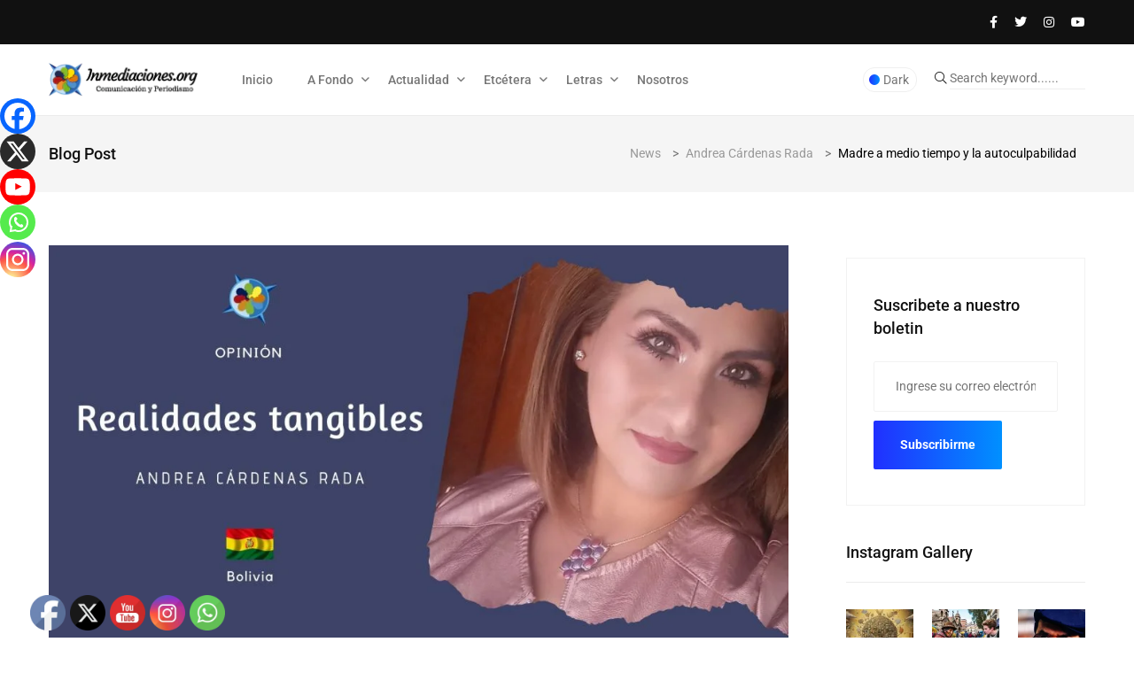

--- FILE ---
content_type: text/html; charset=UTF-8
request_url: https://inmediaciones.org/madre-a-medio-tiempo-y-la-autoculpabilidad/
body_size: 30148
content:
<!doctype html>
<html dir="ltr" lang="es" prefix="og: https://ogp.me/ns#">
<head>
	<meta charset="UTF-8">
	<meta name="viewport" content="width=device-width, initial-scale=1">
	<link rel="profile" href="https://gmpg.org/xfn/11">

	<title>Madre a medio tiempo y la autoculpabilidad - www.inmediaciones.org</title>

		<!-- All in One SEO 4.9.3 - aioseo.com -->
	<meta name="description" content="En pleno siglo XXI en nuestra sociedad lamentablemente y a pesar de todas las luchas y marchas por la igualdad de condiciones de ambos géneros, la mujer al ser madre se le sigue dando la mayor parte de la responsabilidad como progenitora, siendo que para que se cree una nueva vida tuvieron que haber dos" />
	<meta name="robots" content="max-image-preview:large" />
	<meta name="author" content="Inmediaciones"/>
	<link rel="canonical" href="https://inmediaciones.org/madre-a-medio-tiempo-y-la-autoculpabilidad/" />
	<meta name="generator" content="All in One SEO (AIOSEO) 4.9.3" />
		<meta property="og:locale" content="es_ES" />
		<meta property="og:site_name" content="www.inmediaciones.org - Comunicación y Periodismo" />
		<meta property="og:type" content="article" />
		<meta property="og:title" content="Madre a medio tiempo y la autoculpabilidad - www.inmediaciones.org" />
		<meta property="og:description" content="En pleno siglo XXI en nuestra sociedad lamentablemente y a pesar de todas las luchas y marchas por la igualdad de condiciones de ambos géneros, la mujer al ser madre se le sigue dando la mayor parte de la responsabilidad como progenitora, siendo que para que se cree una nueva vida tuvieron que haber dos" />
		<meta property="og:url" content="https://inmediaciones.org/madre-a-medio-tiempo-y-la-autoculpabilidad/" />
		<meta property="og:image" content="https://inmediaciones.org/wp-content/uploads/2023/01/presentaciones-25.jpg" />
		<meta property="og:image:secure_url" content="https://inmediaciones.org/wp-content/uploads/2023/01/presentaciones-25.jpg" />
		<meta property="og:image:width" content="1920" />
		<meta property="og:image:height" content="1080" />
		<meta property="article:published_time" content="2023-01-27T11:15:00+00:00" />
		<meta property="article:modified_time" content="2023-01-27T01:21:22+00:00" />
		<meta name="twitter:card" content="summary_large_image" />
		<meta name="twitter:title" content="Madre a medio tiempo y la autoculpabilidad - www.inmediaciones.org" />
		<meta name="twitter:description" content="En pleno siglo XXI en nuestra sociedad lamentablemente y a pesar de todas las luchas y marchas por la igualdad de condiciones de ambos géneros, la mujer al ser madre se le sigue dando la mayor parte de la responsabilidad como progenitora, siendo que para que se cree una nueva vida tuvieron que haber dos" />
		<meta name="twitter:image" content="https://inmediaciones.org/wp-content/uploads/2023/01/presentaciones-25.jpg" />
		<script type="application/ld+json" class="aioseo-schema">
			{"@context":"https:\/\/schema.org","@graph":[{"@type":"BlogPosting","@id":"https:\/\/inmediaciones.org\/madre-a-medio-tiempo-y-la-autoculpabilidad\/#blogposting","name":"Madre a medio tiempo y la autoculpabilidad - www.inmediaciones.org","headline":"Madre a medio tiempo y la autoculpabilidad","author":{"@id":"https:\/\/inmediaciones.org\/author\/inmediaciones\/#author"},"publisher":{"@id":"https:\/\/inmediaciones.org\/#organization"},"image":{"@type":"ImageObject","url":"https:\/\/inmediaciones.org\/wp-content\/uploads\/2023\/01\/presentaciones-25.jpg","width":1920,"height":1080},"datePublished":"2023-01-27T07:15:00-04:00","dateModified":"2023-01-26T21:21:22-04:00","inLanguage":"es-ES","mainEntityOfPage":{"@id":"https:\/\/inmediaciones.org\/madre-a-medio-tiempo-y-la-autoculpabilidad\/#webpage"},"isPartOf":{"@id":"https:\/\/inmediaciones.org\/madre-a-medio-tiempo-y-la-autoculpabilidad\/#webpage"},"articleSection":"Andrea C\u00e1rdenas Rada, Opini\u00f3n"},{"@type":"BreadcrumbList","@id":"https:\/\/inmediaciones.org\/madre-a-medio-tiempo-y-la-autoculpabilidad\/#breadcrumblist","itemListElement":[{"@type":"ListItem","@id":"https:\/\/inmediaciones.org#listItem","position":1,"name":"Home","item":"https:\/\/inmediaciones.org","nextItem":{"@type":"ListItem","@id":"https:\/\/inmediaciones.org\/category\/opinion\/#listItem","name":"Opini\u00f3n"}},{"@type":"ListItem","@id":"https:\/\/inmediaciones.org\/category\/opinion\/#listItem","position":2,"name":"Opini\u00f3n","item":"https:\/\/inmediaciones.org\/category\/opinion\/","nextItem":{"@type":"ListItem","@id":"https:\/\/inmediaciones.org\/madre-a-medio-tiempo-y-la-autoculpabilidad\/#listItem","name":"Madre a medio tiempo y la autoculpabilidad"},"previousItem":{"@type":"ListItem","@id":"https:\/\/inmediaciones.org#listItem","name":"Home"}},{"@type":"ListItem","@id":"https:\/\/inmediaciones.org\/madre-a-medio-tiempo-y-la-autoculpabilidad\/#listItem","position":3,"name":"Madre a medio tiempo y la autoculpabilidad","previousItem":{"@type":"ListItem","@id":"https:\/\/inmediaciones.org\/category\/opinion\/#listItem","name":"Opini\u00f3n"}}]},{"@type":"Organization","@id":"https:\/\/inmediaciones.org\/#organization","name":"www.inmediaciones.org","description":"Comunicaci\u00f3n y Periodismo","url":"https:\/\/inmediaciones.org\/","logo":{"@type":"ImageObject","url":"https:\/\/inmediaciones.org\/wp-content\/uploads\/2024\/06\/cropped-inmediaciones.png","@id":"https:\/\/inmediaciones.org\/madre-a-medio-tiempo-y-la-autoculpabilidad\/#organizationLogo","width":444,"height":147},"image":{"@id":"https:\/\/inmediaciones.org\/madre-a-medio-tiempo-y-la-autoculpabilidad\/#organizationLogo"}},{"@type":"Person","@id":"https:\/\/inmediaciones.org\/author\/inmediaciones\/#author","url":"https:\/\/inmediaciones.org\/author\/inmediaciones\/","name":"Inmediaciones","image":{"@type":"ImageObject","@id":"https:\/\/inmediaciones.org\/madre-a-medio-tiempo-y-la-autoculpabilidad\/#authorImage","url":"https:\/\/secure.gravatar.com\/avatar\/22518ec89a314cad46e8184998fc857a553d1243239bb6cd86e88032e7379893?s=96&d=mm&r=g","width":96,"height":96,"caption":"Inmediaciones"}},{"@type":"WebPage","@id":"https:\/\/inmediaciones.org\/madre-a-medio-tiempo-y-la-autoculpabilidad\/#webpage","url":"https:\/\/inmediaciones.org\/madre-a-medio-tiempo-y-la-autoculpabilidad\/","name":"Madre a medio tiempo y la autoculpabilidad - www.inmediaciones.org","description":"En pleno siglo XXI en nuestra sociedad lamentablemente y a pesar de todas las luchas y marchas por la igualdad de condiciones de ambos g\u00e9neros, la mujer al ser madre se le sigue dando la mayor parte de la responsabilidad como progenitora, siendo que para que se cree una nueva vida tuvieron que haber dos","inLanguage":"es-ES","isPartOf":{"@id":"https:\/\/inmediaciones.org\/#website"},"breadcrumb":{"@id":"https:\/\/inmediaciones.org\/madre-a-medio-tiempo-y-la-autoculpabilidad\/#breadcrumblist"},"author":{"@id":"https:\/\/inmediaciones.org\/author\/inmediaciones\/#author"},"creator":{"@id":"https:\/\/inmediaciones.org\/author\/inmediaciones\/#author"},"image":{"@type":"ImageObject","url":"https:\/\/inmediaciones.org\/wp-content\/uploads\/2023\/01\/presentaciones-25.jpg","@id":"https:\/\/inmediaciones.org\/madre-a-medio-tiempo-y-la-autoculpabilidad\/#mainImage","width":1920,"height":1080},"primaryImageOfPage":{"@id":"https:\/\/inmediaciones.org\/madre-a-medio-tiempo-y-la-autoculpabilidad\/#mainImage"},"datePublished":"2023-01-27T07:15:00-04:00","dateModified":"2023-01-26T21:21:22-04:00"},{"@type":"WebSite","@id":"https:\/\/inmediaciones.org\/#website","url":"https:\/\/inmediaciones.org\/","name":"www.inmediaciones.org","description":"Comunicaci\u00f3n y Periodismo","inLanguage":"es-ES","publisher":{"@id":"https:\/\/inmediaciones.org\/#organization"}}]}
		</script>
		<!-- All in One SEO -->

<link rel='dns-prefetch' href='//fonts.googleapis.com' />
<link rel="alternate" title="oEmbed (JSON)" type="application/json+oembed" href="https://inmediaciones.org/wp-json/oembed/1.0/embed?url=https%3A%2F%2Finmediaciones.org%2Fmadre-a-medio-tiempo-y-la-autoculpabilidad%2F" />
<link rel="alternate" title="oEmbed (XML)" type="text/xml+oembed" href="https://inmediaciones.org/wp-json/oembed/1.0/embed?url=https%3A%2F%2Finmediaciones.org%2Fmadre-a-medio-tiempo-y-la-autoculpabilidad%2F&#038;format=xml" />
		<!-- This site uses the Google Analytics by MonsterInsights plugin v9.11.1 - Using Analytics tracking - https://www.monsterinsights.com/ -->
							<script src="//www.googletagmanager.com/gtag/js?id=G-ZMZK28596H"  data-cfasync="false" data-wpfc-render="false" async></script>
			<script data-cfasync="false" data-wpfc-render="false">
				var mi_version = '9.11.1';
				var mi_track_user = true;
				var mi_no_track_reason = '';
								var MonsterInsightsDefaultLocations = {"page_location":"https:\/\/inmediaciones.org\/madre-a-medio-tiempo-y-la-autoculpabilidad\/"};
								if ( typeof MonsterInsightsPrivacyGuardFilter === 'function' ) {
					var MonsterInsightsLocations = (typeof MonsterInsightsExcludeQuery === 'object') ? MonsterInsightsPrivacyGuardFilter( MonsterInsightsExcludeQuery ) : MonsterInsightsPrivacyGuardFilter( MonsterInsightsDefaultLocations );
				} else {
					var MonsterInsightsLocations = (typeof MonsterInsightsExcludeQuery === 'object') ? MonsterInsightsExcludeQuery : MonsterInsightsDefaultLocations;
				}

								var disableStrs = [
										'ga-disable-G-ZMZK28596H',
									];

				/* Function to detect opted out users */
				function __gtagTrackerIsOptedOut() {
					for (var index = 0; index < disableStrs.length; index++) {
						if (document.cookie.indexOf(disableStrs[index] + '=true') > -1) {
							return true;
						}
					}

					return false;
				}

				/* Disable tracking if the opt-out cookie exists. */
				if (__gtagTrackerIsOptedOut()) {
					for (var index = 0; index < disableStrs.length; index++) {
						window[disableStrs[index]] = true;
					}
				}

				/* Opt-out function */
				function __gtagTrackerOptout() {
					for (var index = 0; index < disableStrs.length; index++) {
						document.cookie = disableStrs[index] + '=true; expires=Thu, 31 Dec 2099 23:59:59 UTC; path=/';
						window[disableStrs[index]] = true;
					}
				}

				if ('undefined' === typeof gaOptout) {
					function gaOptout() {
						__gtagTrackerOptout();
					}
				}
								window.dataLayer = window.dataLayer || [];

				window.MonsterInsightsDualTracker = {
					helpers: {},
					trackers: {},
				};
				if (mi_track_user) {
					function __gtagDataLayer() {
						dataLayer.push(arguments);
					}

					function __gtagTracker(type, name, parameters) {
						if (!parameters) {
							parameters = {};
						}

						if (parameters.send_to) {
							__gtagDataLayer.apply(null, arguments);
							return;
						}

						if (type === 'event') {
														parameters.send_to = monsterinsights_frontend.v4_id;
							var hookName = name;
							if (typeof parameters['event_category'] !== 'undefined') {
								hookName = parameters['event_category'] + ':' + name;
							}

							if (typeof MonsterInsightsDualTracker.trackers[hookName] !== 'undefined') {
								MonsterInsightsDualTracker.trackers[hookName](parameters);
							} else {
								__gtagDataLayer('event', name, parameters);
							}
							
						} else {
							__gtagDataLayer.apply(null, arguments);
						}
					}

					__gtagTracker('js', new Date());
					__gtagTracker('set', {
						'developer_id.dZGIzZG': true,
											});
					if ( MonsterInsightsLocations.page_location ) {
						__gtagTracker('set', MonsterInsightsLocations);
					}
										__gtagTracker('config', 'G-ZMZK28596H', {"forceSSL":"true","link_attribution":"true"} );
										window.gtag = __gtagTracker;										(function () {
						/* https://developers.google.com/analytics/devguides/collection/analyticsjs/ */
						/* ga and __gaTracker compatibility shim. */
						var noopfn = function () {
							return null;
						};
						var newtracker = function () {
							return new Tracker();
						};
						var Tracker = function () {
							return null;
						};
						var p = Tracker.prototype;
						p.get = noopfn;
						p.set = noopfn;
						p.send = function () {
							var args = Array.prototype.slice.call(arguments);
							args.unshift('send');
							__gaTracker.apply(null, args);
						};
						var __gaTracker = function () {
							var len = arguments.length;
							if (len === 0) {
								return;
							}
							var f = arguments[len - 1];
							if (typeof f !== 'object' || f === null || typeof f.hitCallback !== 'function') {
								if ('send' === arguments[0]) {
									var hitConverted, hitObject = false, action;
									if ('event' === arguments[1]) {
										if ('undefined' !== typeof arguments[3]) {
											hitObject = {
												'eventAction': arguments[3],
												'eventCategory': arguments[2],
												'eventLabel': arguments[4],
												'value': arguments[5] ? arguments[5] : 1,
											}
										}
									}
									if ('pageview' === arguments[1]) {
										if ('undefined' !== typeof arguments[2]) {
											hitObject = {
												'eventAction': 'page_view',
												'page_path': arguments[2],
											}
										}
									}
									if (typeof arguments[2] === 'object') {
										hitObject = arguments[2];
									}
									if (typeof arguments[5] === 'object') {
										Object.assign(hitObject, arguments[5]);
									}
									if ('undefined' !== typeof arguments[1].hitType) {
										hitObject = arguments[1];
										if ('pageview' === hitObject.hitType) {
											hitObject.eventAction = 'page_view';
										}
									}
									if (hitObject) {
										action = 'timing' === arguments[1].hitType ? 'timing_complete' : hitObject.eventAction;
										hitConverted = mapArgs(hitObject);
										__gtagTracker('event', action, hitConverted);
									}
								}
								return;
							}

							function mapArgs(args) {
								var arg, hit = {};
								var gaMap = {
									'eventCategory': 'event_category',
									'eventAction': 'event_action',
									'eventLabel': 'event_label',
									'eventValue': 'event_value',
									'nonInteraction': 'non_interaction',
									'timingCategory': 'event_category',
									'timingVar': 'name',
									'timingValue': 'value',
									'timingLabel': 'event_label',
									'page': 'page_path',
									'location': 'page_location',
									'title': 'page_title',
									'referrer' : 'page_referrer',
								};
								for (arg in args) {
																		if (!(!args.hasOwnProperty(arg) || !gaMap.hasOwnProperty(arg))) {
										hit[gaMap[arg]] = args[arg];
									} else {
										hit[arg] = args[arg];
									}
								}
								return hit;
							}

							try {
								f.hitCallback();
							} catch (ex) {
							}
						};
						__gaTracker.create = newtracker;
						__gaTracker.getByName = newtracker;
						__gaTracker.getAll = function () {
							return [];
						};
						__gaTracker.remove = noopfn;
						__gaTracker.loaded = true;
						window['__gaTracker'] = __gaTracker;
					})();
									} else {
										console.log("");
					(function () {
						function __gtagTracker() {
							return null;
						}

						window['__gtagTracker'] = __gtagTracker;
						window['gtag'] = __gtagTracker;
					})();
									}
			</script>
							<!-- / Google Analytics by MonsterInsights -->
		<style id='wp-img-auto-sizes-contain-inline-css'>
img:is([sizes=auto i],[sizes^="auto," i]){contain-intrinsic-size:3000px 1500px}
/*# sourceURL=wp-img-auto-sizes-contain-inline-css */
</style>
<style id='classic-theme-styles-inline-css'>
.wp-block-button__link{background-color:#32373c;border-radius:9999px;box-shadow:none;color:#fff;font-size:1.125em;padding:calc(.667em + 2px) calc(1.333em + 2px);text-decoration:none}.wp-block-file__button{background:#32373c;color:#fff}.wp-block-accordion-heading{margin:0}.wp-block-accordion-heading__toggle{background-color:inherit!important;color:inherit!important}.wp-block-accordion-heading__toggle:not(:focus-visible){outline:none}.wp-block-accordion-heading__toggle:focus,.wp-block-accordion-heading__toggle:hover{background-color:inherit!important;border:none;box-shadow:none;color:inherit;padding:var(--wp--preset--spacing--20,1em) 0;text-decoration:none}.wp-block-accordion-heading__toggle:focus-visible{outline:auto;outline-offset:0}
/*# sourceURL=https://inmediaciones.org/wp-content/plugins/gutenberg/build/styles/block-library/classic.css */
</style>
<style id='global-styles-inline-css'>
:root{--wp--preset--aspect-ratio--square: 1;--wp--preset--aspect-ratio--4-3: 4/3;--wp--preset--aspect-ratio--3-4: 3/4;--wp--preset--aspect-ratio--3-2: 3/2;--wp--preset--aspect-ratio--2-3: 2/3;--wp--preset--aspect-ratio--16-9: 16/9;--wp--preset--aspect-ratio--9-16: 9/16;--wp--preset--color--black: #000000;--wp--preset--color--cyan-bluish-gray: #abb8c3;--wp--preset--color--white: #ffffff;--wp--preset--color--pale-pink: #f78da7;--wp--preset--color--vivid-red: #cf2e2e;--wp--preset--color--luminous-vivid-orange: #ff6900;--wp--preset--color--luminous-vivid-amber: #fcb900;--wp--preset--color--light-green-cyan: #7bdcb5;--wp--preset--color--vivid-green-cyan: #00d084;--wp--preset--color--pale-cyan-blue: #8ed1fc;--wp--preset--color--vivid-cyan-blue: #0693e3;--wp--preset--color--vivid-purple: #9b51e0;--wp--preset--gradient--vivid-cyan-blue-to-vivid-purple: linear-gradient(135deg,rgb(6,147,227) 0%,rgb(155,81,224) 100%);--wp--preset--gradient--light-green-cyan-to-vivid-green-cyan: linear-gradient(135deg,rgb(122,220,180) 0%,rgb(0,208,130) 100%);--wp--preset--gradient--luminous-vivid-amber-to-luminous-vivid-orange: linear-gradient(135deg,rgb(252,185,0) 0%,rgb(255,105,0) 100%);--wp--preset--gradient--luminous-vivid-orange-to-vivid-red: linear-gradient(135deg,rgb(255,105,0) 0%,rgb(207,46,46) 100%);--wp--preset--gradient--very-light-gray-to-cyan-bluish-gray: linear-gradient(135deg,rgb(238,238,238) 0%,rgb(169,184,195) 100%);--wp--preset--gradient--cool-to-warm-spectrum: linear-gradient(135deg,rgb(74,234,220) 0%,rgb(151,120,209) 20%,rgb(207,42,186) 40%,rgb(238,44,130) 60%,rgb(251,105,98) 80%,rgb(254,248,76) 100%);--wp--preset--gradient--blush-light-purple: linear-gradient(135deg,rgb(255,206,236) 0%,rgb(152,150,240) 100%);--wp--preset--gradient--blush-bordeaux: linear-gradient(135deg,rgb(254,205,165) 0%,rgb(254,45,45) 50%,rgb(107,0,62) 100%);--wp--preset--gradient--luminous-dusk: linear-gradient(135deg,rgb(255,203,112) 0%,rgb(199,81,192) 50%,rgb(65,88,208) 100%);--wp--preset--gradient--pale-ocean: linear-gradient(135deg,rgb(255,245,203) 0%,rgb(182,227,212) 50%,rgb(51,167,181) 100%);--wp--preset--gradient--electric-grass: linear-gradient(135deg,rgb(202,248,128) 0%,rgb(113,206,126) 100%);--wp--preset--gradient--midnight: linear-gradient(135deg,rgb(2,3,129) 0%,rgb(40,116,252) 100%);--wp--preset--font-size--small: 13px;--wp--preset--font-size--medium: 20px;--wp--preset--font-size--large: 36px;--wp--preset--font-size--x-large: 42px;--wp--preset--spacing--20: 0.44rem;--wp--preset--spacing--30: 0.67rem;--wp--preset--spacing--40: 1rem;--wp--preset--spacing--50: 1.5rem;--wp--preset--spacing--60: 2.25rem;--wp--preset--spacing--70: 3.38rem;--wp--preset--spacing--80: 5.06rem;--wp--preset--shadow--natural: 6px 6px 9px rgba(0, 0, 0, 0.2);--wp--preset--shadow--deep: 12px 12px 50px rgba(0, 0, 0, 0.4);--wp--preset--shadow--sharp: 6px 6px 0px rgba(0, 0, 0, 0.2);--wp--preset--shadow--outlined: 6px 6px 0px -3px rgb(255, 255, 255), 6px 6px rgb(0, 0, 0);--wp--preset--shadow--crisp: 6px 6px 0px rgb(0, 0, 0);}:where(.is-layout-flex){gap: 0.5em;}:where(.is-layout-grid){gap: 0.5em;}body .is-layout-flex{display: flex;}.is-layout-flex{flex-wrap: wrap;align-items: center;}.is-layout-flex > :is(*, div){margin: 0;}body .is-layout-grid{display: grid;}.is-layout-grid > :is(*, div){margin: 0;}:where(.wp-block-columns.is-layout-flex){gap: 2em;}:where(.wp-block-columns.is-layout-grid){gap: 2em;}:where(.wp-block-post-template.is-layout-flex){gap: 1.25em;}:where(.wp-block-post-template.is-layout-grid){gap: 1.25em;}.has-black-color{color: var(--wp--preset--color--black) !important;}.has-cyan-bluish-gray-color{color: var(--wp--preset--color--cyan-bluish-gray) !important;}.has-white-color{color: var(--wp--preset--color--white) !important;}.has-pale-pink-color{color: var(--wp--preset--color--pale-pink) !important;}.has-vivid-red-color{color: var(--wp--preset--color--vivid-red) !important;}.has-luminous-vivid-orange-color{color: var(--wp--preset--color--luminous-vivid-orange) !important;}.has-luminous-vivid-amber-color{color: var(--wp--preset--color--luminous-vivid-amber) !important;}.has-light-green-cyan-color{color: var(--wp--preset--color--light-green-cyan) !important;}.has-vivid-green-cyan-color{color: var(--wp--preset--color--vivid-green-cyan) !important;}.has-pale-cyan-blue-color{color: var(--wp--preset--color--pale-cyan-blue) !important;}.has-vivid-cyan-blue-color{color: var(--wp--preset--color--vivid-cyan-blue) !important;}.has-vivid-purple-color{color: var(--wp--preset--color--vivid-purple) !important;}.has-black-background-color{background-color: var(--wp--preset--color--black) !important;}.has-cyan-bluish-gray-background-color{background-color: var(--wp--preset--color--cyan-bluish-gray) !important;}.has-white-background-color{background-color: var(--wp--preset--color--white) !important;}.has-pale-pink-background-color{background-color: var(--wp--preset--color--pale-pink) !important;}.has-vivid-red-background-color{background-color: var(--wp--preset--color--vivid-red) !important;}.has-luminous-vivid-orange-background-color{background-color: var(--wp--preset--color--luminous-vivid-orange) !important;}.has-luminous-vivid-amber-background-color{background-color: var(--wp--preset--color--luminous-vivid-amber) !important;}.has-light-green-cyan-background-color{background-color: var(--wp--preset--color--light-green-cyan) !important;}.has-vivid-green-cyan-background-color{background-color: var(--wp--preset--color--vivid-green-cyan) !important;}.has-pale-cyan-blue-background-color{background-color: var(--wp--preset--color--pale-cyan-blue) !important;}.has-vivid-cyan-blue-background-color{background-color: var(--wp--preset--color--vivid-cyan-blue) !important;}.has-vivid-purple-background-color{background-color: var(--wp--preset--color--vivid-purple) !important;}.has-black-border-color{border-color: var(--wp--preset--color--black) !important;}.has-cyan-bluish-gray-border-color{border-color: var(--wp--preset--color--cyan-bluish-gray) !important;}.has-white-border-color{border-color: var(--wp--preset--color--white) !important;}.has-pale-pink-border-color{border-color: var(--wp--preset--color--pale-pink) !important;}.has-vivid-red-border-color{border-color: var(--wp--preset--color--vivid-red) !important;}.has-luminous-vivid-orange-border-color{border-color: var(--wp--preset--color--luminous-vivid-orange) !important;}.has-luminous-vivid-amber-border-color{border-color: var(--wp--preset--color--luminous-vivid-amber) !important;}.has-light-green-cyan-border-color{border-color: var(--wp--preset--color--light-green-cyan) !important;}.has-vivid-green-cyan-border-color{border-color: var(--wp--preset--color--vivid-green-cyan) !important;}.has-pale-cyan-blue-border-color{border-color: var(--wp--preset--color--pale-cyan-blue) !important;}.has-vivid-cyan-blue-border-color{border-color: var(--wp--preset--color--vivid-cyan-blue) !important;}.has-vivid-purple-border-color{border-color: var(--wp--preset--color--vivid-purple) !important;}.has-vivid-cyan-blue-to-vivid-purple-gradient-background{background: var(--wp--preset--gradient--vivid-cyan-blue-to-vivid-purple) !important;}.has-light-green-cyan-to-vivid-green-cyan-gradient-background{background: var(--wp--preset--gradient--light-green-cyan-to-vivid-green-cyan) !important;}.has-luminous-vivid-amber-to-luminous-vivid-orange-gradient-background{background: var(--wp--preset--gradient--luminous-vivid-amber-to-luminous-vivid-orange) !important;}.has-luminous-vivid-orange-to-vivid-red-gradient-background{background: var(--wp--preset--gradient--luminous-vivid-orange-to-vivid-red) !important;}.has-very-light-gray-to-cyan-bluish-gray-gradient-background{background: var(--wp--preset--gradient--very-light-gray-to-cyan-bluish-gray) !important;}.has-cool-to-warm-spectrum-gradient-background{background: var(--wp--preset--gradient--cool-to-warm-spectrum) !important;}.has-blush-light-purple-gradient-background{background: var(--wp--preset--gradient--blush-light-purple) !important;}.has-blush-bordeaux-gradient-background{background: var(--wp--preset--gradient--blush-bordeaux) !important;}.has-luminous-dusk-gradient-background{background: var(--wp--preset--gradient--luminous-dusk) !important;}.has-pale-ocean-gradient-background{background: var(--wp--preset--gradient--pale-ocean) !important;}.has-electric-grass-gradient-background{background: var(--wp--preset--gradient--electric-grass) !important;}.has-midnight-gradient-background{background: var(--wp--preset--gradient--midnight) !important;}.has-small-font-size{font-size: var(--wp--preset--font-size--small) !important;}.has-medium-font-size{font-size: var(--wp--preset--font-size--medium) !important;}.has-large-font-size{font-size: var(--wp--preset--font-size--large) !important;}.has-x-large-font-size{font-size: var(--wp--preset--font-size--x-large) !important;}
:where(.wp-block-columns.is-layout-flex){gap: 2em;}:where(.wp-block-columns.is-layout-grid){gap: 2em;}
:root :where(.wp-block-pullquote){font-size: 1.5em;line-height: 1.6;}
:where(.wp-block-post-template.is-layout-flex){gap: 1.25em;}:where(.wp-block-post-template.is-layout-grid){gap: 1.25em;}
:where(.wp-block-term-template.is-layout-flex){gap: 1.25em;}:where(.wp-block-term-template.is-layout-grid){gap: 1.25em;}
/*# sourceURL=global-styles-inline-css */
</style>
<link rel='stylesheet' id='papermag-theme-custom-style-css' href='https://inmediaciones.org/wp-content/themes/papermag/assets/css/custom-style.css' media='all' />
<link rel='stylesheet' id='wpo_min-header-0-css' href='https://inmediaciones.org/wp-content/cache/wpo-minify/1768064406/assets/wpo-minify-header-da7f35bb.min.css' media='all' />
<script async src="https://inmediaciones.org/wp-content/plugins/google-analytics-for-wordpress/assets/js/frontend-gtag.min.js" id="monsterinsights-frontend-script-js" data-wp-strategy="async"></script>
<script data-cfasync="false" data-wpfc-render="false" id='monsterinsights-frontend-script-js-extra'>var monsterinsights_frontend = {"js_events_tracking":"true","download_extensions":"doc,pdf,ppt,zip,xls,docx,pptx,xlsx","inbound_paths":"[]","home_url":"https:\/\/inmediaciones.org","hash_tracking":"false","v4_id":"G-ZMZK28596H"};</script>
<script src="https://inmediaciones.org/wp-includes/js/jquery/jquery.min.js" id="jquery-core-js"></script>
<script async='async' src="https://inmediaciones.org/wp-includes/js/jquery/jquery-migrate.min.js" id="jquery-migrate-js"></script>
<script id="jquery-js-after">
!function($){"use strict";$(document).ready(function(){$(this).scrollTop()>100&&$(".hfe-scroll-to-top-wrap").removeClass("hfe-scroll-to-top-hide"),$(window).scroll(function(){$(this).scrollTop()<100?$(".hfe-scroll-to-top-wrap").fadeOut(300):$(".hfe-scroll-to-top-wrap").fadeIn(300)}),$(".hfe-scroll-to-top-wrap").on("click",function(){$("html, body").animate({scrollTop:0},300);return!1})})}(jQuery);
!function($){'use strict';$(document).ready(function(){var bar=$('.hfe-reading-progress-bar');if(!bar.length)return;$(window).on('scroll',function(){var s=$(window).scrollTop(),d=$(document).height()-$(window).height(),p=d? s/d*100:0;bar.css('width',p+'%')});});}(jQuery);
//# sourceURL=jquery-js-after
</script>
<script></script><link rel="https://api.w.org/" href="https://inmediaciones.org/wp-json/" /><link rel="alternate" title="JSON" type="application/json" href="https://inmediaciones.org/wp-json/wp/v2/posts/31073" /><link rel="EditURI" type="application/rsd+xml" title="RSD" href="https://inmediaciones.org/xmlrpc.php?rsd" />

<link rel='shortlink' href='https://inmediaciones.org/?p=31073' />
<!-- start Simple Custom CSS and JS -->
<style>
/* justificador de texto*/

p {
text-align:justify;
}



</style>
<!-- end Simple Custom CSS and JS -->
<meta name="generator" content="Elementor 3.34.1; features: e_font_icon_svg, additional_custom_breakpoints; settings: css_print_method-external, google_font-enabled, font_display-swap">
      <meta name="onesignal" content="wordpress-plugin"/>
            <script>

      window.OneSignalDeferred = window.OneSignalDeferred || [];

      OneSignalDeferred.push(function(OneSignal) {
        var oneSignal_options = {};
        window._oneSignalInitOptions = oneSignal_options;

        oneSignal_options['serviceWorkerParam'] = { scope: '/wp-content/plugins/onesignal-free-web-push-notifications/sdk_files/push/onesignal/' };
oneSignal_options['serviceWorkerPath'] = 'OneSignalSDKWorker.js';

        OneSignal.Notifications.setDefaultUrl("https://inmediaciones.org");

        oneSignal_options['wordpress'] = true;
oneSignal_options['appId'] = '85da80ec-ee37-4bb6-9a09-1d8bea2f747b';
oneSignal_options['allowLocalhostAsSecureOrigin'] = true;
oneSignal_options['welcomeNotification'] = { };
oneSignal_options['welcomeNotification']['title'] = "Gracias por suscribirte";
oneSignal_options['welcomeNotification']['message'] = "Ahora estarás al día de las noticias que ocurren en Bolivia y el mundo";
oneSignal_options['path'] = "https://inmediaciones.org/wp-content/plugins/onesignal-free-web-push-notifications/sdk_files/";
oneSignal_options['safari_web_id'] = "web.onesignal.auto.14469d21-a548-446f-9323-a0e21fc14d38";
oneSignal_options['promptOptions'] = { };
oneSignal_options['promptOptions']['actionMessage'] = "Te gustaria recibir nuestras publicaciones?";
oneSignal_options['promptOptions']['acceptButtonText'] = "Si claro";
oneSignal_options['promptOptions']['cancelButtonText'] = "No gracias";
oneSignal_options['promptOptions']['siteName'] = "https://inmediaciones.org/";
oneSignal_options['promptOptions']['autoAcceptTitle'] = "Click aqui";
oneSignal_options['notifyButton'] = { };
oneSignal_options['notifyButton']['enable'] = true;
oneSignal_options['notifyButton']['position'] = 'bottom-right';
oneSignal_options['notifyButton']['theme'] = 'default';
oneSignal_options['notifyButton']['size'] = 'medium';
oneSignal_options['notifyButton']['showCredit'] = true;
oneSignal_options['notifyButton']['text'] = {};
oneSignal_options['notifyButton']['text']['tip.state.unsubscribed'] = 'suscribete a nuestras notificaciones';
oneSignal_options['notifyButton']['text']['tip.state.subscribed'] = 'Estas suscrito a nuestras notificaciones';
oneSignal_options['notifyButton']['text']['message.action.subscribed'] = 'Gracias por suscribirte';
oneSignal_options['notifyButton']['text']['message.action.resubscribed'] = 'ya estas suscrito a nuestras notificaciones';
              OneSignal.init(window._oneSignalInitOptions);
              OneSignal.Slidedown.promptPush()      });

      function documentInitOneSignal() {
        var oneSignal_elements = document.getElementsByClassName("OneSignal-prompt");

        var oneSignalLinkClickHandler = function(event) { OneSignal.Notifications.requestPermission(); event.preventDefault(); };        for(var i = 0; i < oneSignal_elements.length; i++)
          oneSignal_elements[i].addEventListener('click', oneSignalLinkClickHandler, false);
      }

      if (document.readyState === 'complete') {
           documentInitOneSignal();
      }
      else {
           window.addEventListener("load", function(event){
               documentInitOneSignal();
          });
      }
    </script>
			<style>
				.e-con.e-parent:nth-of-type(n+4):not(.e-lazyloaded):not(.e-no-lazyload),
				.e-con.e-parent:nth-of-type(n+4):not(.e-lazyloaded):not(.e-no-lazyload) * {
					background-image: none !important;
				}
				@media screen and (max-height: 1024px) {
					.e-con.e-parent:nth-of-type(n+3):not(.e-lazyloaded):not(.e-no-lazyload),
					.e-con.e-parent:nth-of-type(n+3):not(.e-lazyloaded):not(.e-no-lazyload) * {
						background-image: none !important;
					}
				}
				@media screen and (max-height: 640px) {
					.e-con.e-parent:nth-of-type(n+2):not(.e-lazyloaded):not(.e-no-lazyload),
					.e-con.e-parent:nth-of-type(n+2):not(.e-lazyloaded):not(.e-no-lazyload) * {
						background-image: none !important;
					}
				}
			</style>
			<meta name="generator" content="Powered by WPBakery Page Builder - drag and drop page builder for WordPress."/>
<style type="text/css">.papermag-preloader lottie-player{height:200px;}.papermag-preloader lottie-player{width:200px;}.primary-menu ul#primary-menu li ul{width:215px;}.papermag-category-page .post-colum-item .post-grid-thumb img{height:200px;}</style><link rel="icon" href="https://inmediaciones.org/wp-content/uploads/2024/06/cropped-inmediaciones-favicon-32x32.png" sizes="32x32" />
<link rel="icon" href="https://inmediaciones.org/wp-content/uploads/2024/06/cropped-inmediaciones-favicon-192x192.png" sizes="192x192" />
<link rel="apple-touch-icon" href="https://inmediaciones.org/wp-content/uploads/2024/06/cropped-inmediaciones-favicon-180x180.png" />
<meta name="msapplication-TileImage" content="https://inmediaciones.org/wp-content/uploads/2024/06/cropped-inmediaciones-favicon-270x270.png" />
<noscript><style> .wpb_animate_when_almost_visible { opacity: 1; }</style></noscript></head>

<body class="wp-singular post-template-default single single-post postid-31073 single-format-standard wp-custom-logo wp-theme-papermag sfsi_actvite_theme_default ehf-template-papermag ehf-stylesheet-papermag wpb-js-composer js-comp-ver-7.6 vc_responsive elementor-default elementor-kit-37141">
<div class="papermag-site-content">

	
<header class="header-area papermag-header-1">
        <div class="papermag-top-bar">
        <div class="container">
            <div class="row">
                <div class="col-lg-6 col-md-6">
                                </div>
                <div class="col-lg-6 col-md-6 text-right">
                                        <div class="header-social">
                                                <a href="https://www.facebook.com/inmediaciones.bo/"><i class="fab fa-facebook-f"></i></a>
                                                <a href="https://x.com/inmediacionesbo"><i class="fab fa-twitter"></i></a>
                                                <a href="https://www.instagram.com/inmediaciones/"><i class="fab fa-instagram"></i></a>
                                                <a href="https://www.youtube.com/channel/UC-2xNAhT2MNJKsfqIMtKP2A"><i class="fab fa-youtube"></i></a>
                                            </div>
                                    </div>
            </div>
        </div>
    </div>    
        <div class="header-main">
        <div class="container">
            <div class="row align-items-center justify-content-between">
                <div class="col-xl-2 col-lg-2 col-md-3 col-sm-12">
                    <div class="site-logo">
                                    <a class="site-logo" href="https://inmediaciones.org/" >
        <img src="https://inmediaciones.org/wp-content/uploads/2024/06/logo-negro.png.webp" alt="www.inmediaciones.org">
        </a>
                        </div>
                    <div class="papermag-dark-mode-logo">
                                                
                                                <a class="papermag-logo" href="https://inmediaciones.org/">
                        <img src="https://inmediaciones.org/wp-content/uploads/2024/06/logo-blanco.png.webp" alt="Main Logo"> 
                        </a>
                                                                    </div>
                </div>
                <div class="col-lg-7 col-sm-12">
                    <div class="primary-menu">
                    <div class="menu-etcetera-container"><ul id="primary-menu" class="menu"><li id="menu-item-39898" class="menu-item menu-item-type-post_type menu-item-object-page menu-item-home menu-item-39898"><a href="https://inmediaciones.org/">Inicio</a></li>
<li id="menu-item-16167" class="menu-item menu-item-type-taxonomy menu-item-object-category menu-item-has-children menu-item-16167"><a href="https://inmediaciones.org/category/comunicacion-y-periodismo/">A Fondo</a>
<ul class="sub-menu">
	<li id="menu-item-16177" class="menu-item menu-item-type-taxonomy menu-item-object-category menu-item-16177"><a href="https://inmediaciones.org/category/reportajes/">Reportaje y Crónica</a></li>
	<li id="menu-item-16183" class="menu-item menu-item-type-taxonomy menu-item-object-category menu-item-16183"><a href="https://inmediaciones.org/category/investigacion/">Investigación</a></li>
	<li id="menu-item-16181" class="menu-item menu-item-type-taxonomy menu-item-object-category menu-item-16181"><a href="https://inmediaciones.org/category/ensayos/">Ensayos</a></li>
	<li id="menu-item-36143" class="menu-item menu-item-type-taxonomy menu-item-object-category menu-item-36143"><a href="https://inmediaciones.org/category/ciencia-tecnologia/tecnologia/">Video</a></li>
	<li id="menu-item-41089" class="menu-item menu-item-type-taxonomy menu-item-object-category menu-item-41089"><a href="https://inmediaciones.org/category/comunicacion-y-periodismo/">Comunicación y periodismo</a></li>
	<li id="menu-item-41928" class="menu-item menu-item-type-taxonomy menu-item-object-category menu-item-41928"><a href="https://inmediaciones.org/category/podcast/">Podcast</a></li>
</ul>
</li>
<li id="menu-item-36146" class="menu-item menu-item-type-taxonomy menu-item-object-category menu-item-has-children menu-item-36146"><a href="https://inmediaciones.org/category/sociedad/">Actualidad</a>
<ul class="sub-menu">
	<li id="menu-item-16170" class="menu-item menu-item-type-taxonomy menu-item-object-category current-post-ancestor current-menu-parent current-post-parent menu-item-has-children menu-item-16170"><a href="https://inmediaciones.org/category/opinion/">Opinión</a>
	<ul class="sub-menu">
		<li id="menu-item-41935" class="menu-item menu-item-type-taxonomy menu-item-object-category menu-item-41935"><a href="https://inmediaciones.org/category/opinion/gisela-derpic/">Gisela Derpic</a></li>
		<li id="menu-item-16198" class="menu-item menu-item-type-taxonomy menu-item-object-category menu-item-16198"><a href="https://inmediaciones.org/category/opinion/carlos-bohrt/">Carlos Böhrt</a></li>
		<li id="menu-item-16200" class="menu-item menu-item-type-taxonomy menu-item-object-category menu-item-16200"><a href="https://inmediaciones.org/category/opinion/enid-patricia-lopez-camacho/">Enid Patricia López Camacho</a></li>
		<li id="menu-item-16191" class="menu-item menu-item-type-taxonomy menu-item-object-category menu-item-16191"><a href="https://inmediaciones.org/category/elizabeth-salguero-carrillo/">Elizabeth Salguero Carrillo</a></li>
		<li id="menu-item-16201" class="menu-item menu-item-type-taxonomy menu-item-object-category menu-item-16201"><a href="https://inmediaciones.org/category/opinion/erika-brockmann-quiroga/">Erika Brockmann Quiroga</a></li>
		<li id="menu-item-16199" class="menu-item menu-item-type-taxonomy menu-item-object-category menu-item-16199"><a href="https://inmediaciones.org/category/opinion/drina-ergueta/">Drina Ergueta</a></li>
		<li id="menu-item-16188" class="menu-item menu-item-type-taxonomy menu-item-object-category menu-item-16188"><a href="https://inmediaciones.org/category/opinion/gary-antonio-rodriguez-alvarez/">Gary Antonio Rodríguez Álvarez</a></li>
		<li id="menu-item-16202" class="menu-item menu-item-type-taxonomy menu-item-object-category menu-item-16202"><a href="https://inmediaciones.org/category/opinion/gonzalo-mendieta-romero/">Gonzalo Mendieta Romero</a></li>
		<li id="menu-item-16203" class="menu-item menu-item-type-taxonomy menu-item-object-category menu-item-16203"><a href="https://inmediaciones.org/category/opinion/hugo-jose-suarez-2/">Hugo José Suárez</a></li>
		<li id="menu-item-16204" class="menu-item menu-item-type-taxonomy menu-item-object-category menu-item-16204"><a href="https://inmediaciones.org/category/opinion/ilya-fortun/">Ilya Fortún</a></li>
		<li id="menu-item-16205" class="menu-item menu-item-type-taxonomy menu-item-object-category menu-item-16205"><a href="https://inmediaciones.org/category/opinion/ivan-arias-duran-2/">Iván Arias Durán</a></li>
		<li id="menu-item-16206" class="menu-item menu-item-type-taxonomy menu-item-object-category menu-item-16206"><a href="https://inmediaciones.org/category/opinion/ivan-carlos-arandia-ledezma/">Iván Carlos Arandia Ledezma</a></li>
		<li id="menu-item-16207" class="menu-item menu-item-type-taxonomy menu-item-object-category menu-item-16207"><a href="https://inmediaciones.org/category/opinion/jose-orlando-peralta-beltran/">José Orlando Peralta Beltrán</a></li>
		<li id="menu-item-16208" class="menu-item menu-item-type-taxonomy menu-item-object-category menu-item-16208"><a href="https://inmediaciones.org/category/opinion/karen-longaric/">Karen Longaric</a></li>
		<li id="menu-item-16194" class="menu-item menu-item-type-taxonomy menu-item-object-category menu-item-16194"><a href="https://inmediaciones.org/category/luis-fernando-prado-g/">Luis Fernando Prado G</a></li>
		<li id="menu-item-16195" class="menu-item menu-item-type-taxonomy menu-item-object-category menu-item-16195"><a href="https://inmediaciones.org/category/lupe-cajias/">Lupe Cajías</a></li>
		<li id="menu-item-16209" class="menu-item menu-item-type-taxonomy menu-item-object-category menu-item-16209"><a href="https://inmediaciones.org/category/mauricio-ochoa-urioste/">Mauricio Ochoa Urioste</a></li>
		<li id="menu-item-16212" class="menu-item menu-item-type-taxonomy menu-item-object-category menu-item-16212"><a href="https://inmediaciones.org/category/opinion/oscar-a-heredia-vargas/">Oscar A. Heredia Vargas</a></li>
		<li id="menu-item-16213" class="menu-item menu-item-type-taxonomy menu-item-object-category menu-item-16213"><a href="https://inmediaciones.org/category/opinion/oscar-diaz-arnau/">Óscar Díaz Arnau</a></li>
		<li id="menu-item-16189" class="menu-item menu-item-type-taxonomy menu-item-object-category menu-item-16189"><a href="https://inmediaciones.org/category/opinion/rafael-archondo/">Rafael Archondo</a></li>
		<li id="menu-item-16187" class="menu-item menu-item-type-taxonomy menu-item-object-category menu-item-16187"><a href="https://inmediaciones.org/category/opinion/victor-corcoba-herrero/">Victor Corcoba Herrero</a></li>
		<li id="menu-item-16220" class="menu-item menu-item-type-taxonomy menu-item-object-category menu-item-16220"><a href="https://inmediaciones.org/category/williams-bascope-laruta/">Williams Bascopé Laruta</a></li>
		<li id="menu-item-16214" class="menu-item menu-item-type-taxonomy menu-item-object-category menu-item-16214"><a href="https://inmediaciones.org/category/opinion/wim-kamerbeek-romero/">Wim Kamerbeek Romero</a></li>
		<li id="menu-item-16221" class="menu-item menu-item-type-taxonomy menu-item-object-category menu-item-16221"><a href="https://inmediaciones.org/category/xavier-jordan/">Xavier Jordán</a></li>
	</ul>
</li>
	<li id="menu-item-36147" class="menu-item menu-item-type-taxonomy menu-item-object-category menu-item-36147"><a href="https://inmediaciones.org/category/cultura/">Cultura</a></li>
	<li id="menu-item-16171" class="menu-item menu-item-type-taxonomy menu-item-object-category menu-item-16171"><a href="https://inmediaciones.org/category/medio-ambiente/">Medio ambiente</a></li>
	<li id="menu-item-16168" class="menu-item menu-item-type-taxonomy menu-item-object-category menu-item-has-children menu-item-16168"><a href="https://inmediaciones.org/category/sociedad/">Sociedad</a>
	<ul class="sub-menu">
		<li id="menu-item-19178" class="menu-item menu-item-type-taxonomy menu-item-object-category menu-item-19178"><a href="https://inmediaciones.org/category/ensayos/">Consejos de la Red PCCS</a></li>
		<li id="menu-item-16178" class="menu-item menu-item-type-taxonomy menu-item-object-category menu-item-16178"><a href="https://inmediaciones.org/category/salud/">Salud</a></li>
	</ul>
</li>
	<li id="menu-item-16175" class="menu-item menu-item-type-taxonomy menu-item-object-category menu-item-16175"><a href="https://inmediaciones.org/category/politica/">Política</a></li>
	<li id="menu-item-16173" class="menu-item menu-item-type-taxonomy menu-item-object-category menu-item-16173"><a href="https://inmediaciones.org/category/nacional/">Nacional</a></li>
	<li id="menu-item-16185" class="menu-item menu-item-type-taxonomy menu-item-object-category menu-item-16185"><a href="https://inmediaciones.org/category/ciencia-tecnologia/">Ciencia &#8211; Tecnología</a></li>
	<li id="menu-item-16172" class="menu-item menu-item-type-taxonomy menu-item-object-category menu-item-16172"><a href="https://inmediaciones.org/category/mundo/">Mundo</a></li>
</ul>
</li>
<li id="menu-item-16165" class="menu-item menu-item-type-taxonomy menu-item-object-category menu-item-has-children menu-item-16165"><a href="https://inmediaciones.org/category/etcetera/">Etcétera</a>
<ul class="sub-menu">
	<li id="menu-item-16228" class="menu-item menu-item-type-taxonomy menu-item-object-category menu-item-16228"><a href="https://inmediaciones.org/category/alvaro-cuellar-vargas/">Álvaro Cuéllar Vargas</a></li>
	<li id="menu-item-16192" class="menu-item menu-item-type-taxonomy menu-item-object-category menu-item-16192"><a href="https://inmediaciones.org/category/etcetera/carlos-battaglini/">Carlos Battaglini</a></li>
	<li id="menu-item-16190" class="menu-item menu-item-type-taxonomy menu-item-object-category menu-item-16190"><a href="https://inmediaciones.org/category/daniel-averanga-montiel/">Daniel Averanga Montiel</a></li>
	<li id="menu-item-16193" class="menu-item menu-item-type-taxonomy menu-item-object-category menu-item-16193"><a href="https://inmediaciones.org/category/etcetera/jorge-muzam/">Jorge Muzam</a></li>
	<li id="menu-item-16196" class="menu-item menu-item-type-taxonomy menu-item-object-category menu-item-16196"><a href="https://inmediaciones.org/category/marcela-filippi/">Marcela Filippi</a></li>
	<li id="menu-item-16197" class="menu-item menu-item-type-taxonomy menu-item-object-category menu-item-16197"><a href="https://inmediaciones.org/category/marcia-batista-ramos/">Márcia Batista Ramos</a></li>
	<li id="menu-item-16210" class="menu-item menu-item-type-taxonomy menu-item-object-category menu-item-16210"><a href="https://inmediaciones.org/category/maurizio-bagatin/">Maurizio Bagatin</a></li>
	<li id="menu-item-16211" class="menu-item menu-item-type-taxonomy menu-item-object-category menu-item-16211"><a href="https://inmediaciones.org/category/maximiliano-benitez/">Maximiliano Benitez</a></li>
	<li id="menu-item-16223" class="menu-item menu-item-type-taxonomy menu-item-object-category menu-item-16223"><a href="https://inmediaciones.org/category/etcetera/miguel-sanchez-ostiz/">Miguel Sanchez-Ostiz</a></li>
	<li id="menu-item-16224" class="menu-item menu-item-type-taxonomy menu-item-object-category menu-item-16224"><a href="https://inmediaciones.org/category/etcetera/pablo-cerezal/">Pablo Cerezal</a></li>
	<li id="menu-item-16225" class="menu-item menu-item-type-taxonomy menu-item-object-category menu-item-16225"><a href="https://inmediaciones.org/category/etcetera/patxi-irurzun/">Patxi Irurzun</a></li>
	<li id="menu-item-16226" class="menu-item menu-item-type-taxonomy menu-item-object-category menu-item-16226"><a href="https://inmediaciones.org/category/etcetera/paz-martinez/">Paz Martinez</a></li>
	<li id="menu-item-16227" class="menu-item menu-item-type-taxonomy menu-item-object-category menu-item-16227"><a href="https://inmediaciones.org/category/etcetera/rodrigo-villegas-rodriguez/">Rodrigo Villegas Rodríguez</a></li>
	<li id="menu-item-16215" class="menu-item menu-item-type-taxonomy menu-item-object-category menu-item-16215"><a href="https://inmediaciones.org/category/sagrario-garcia-sanz/">Sagrario García Sanz</a></li>
	<li id="menu-item-16216" class="menu-item menu-item-type-taxonomy menu-item-object-category menu-item-16216"><a href="https://inmediaciones.org/category/sandra-concepcion-velasco/">Sandra Concepción Velasco</a></li>
	<li id="menu-item-16217" class="menu-item menu-item-type-taxonomy menu-item-object-category menu-item-16217"><a href="https://inmediaciones.org/category/santos-dominguez-ramos/">Santos Domínguez Ramos</a></li>
	<li id="menu-item-16218" class="menu-item menu-item-type-taxonomy menu-item-object-category menu-item-16218"><a href="https://inmediaciones.org/category/sisinia-anze-teran/">Sisinia Anze Terán</a></li>
	<li id="menu-item-16222" class="menu-item menu-item-type-taxonomy menu-item-object-category menu-item-16222"><a href="https://inmediaciones.org/category/yessika-maria-rengifo-castillo/">Yessika María Rengifo Castillo</a></li>
</ul>
</li>
<li id="menu-item-16248" class="menu-item menu-item-type-taxonomy menu-item-object-category menu-item-has-children menu-item-16248"><a href="https://inmediaciones.org/category/ensayos/">Letras</a>
<ul class="sub-menu">
	<li id="menu-item-16166" class="menu-item menu-item-type-taxonomy menu-item-object-category menu-item-16166"><a href="https://inmediaciones.org/category/letras-bolivianas/">Letras Bolivianas</a></li>
	<li id="menu-item-31611" class="menu-item menu-item-type-taxonomy menu-item-object-category menu-item-31611"><a href="https://inmediaciones.org/category/muxsa-aru/">Muxsa Aru</a></li>
	<li id="menu-item-16250" class="menu-item menu-item-type-taxonomy menu-item-object-category menu-item-16250"><a href="https://inmediaciones.org/category/letras-latinas/">Letras Latinas</a></li>
	<li id="menu-item-17805" class="menu-item menu-item-type-taxonomy menu-item-object-category menu-item-17805"><a href="https://inmediaciones.org/category/en-pocas-palabras/">En Pocas Palabras</a></li>
	<li id="menu-item-16186" class="menu-item menu-item-type-taxonomy menu-item-object-category menu-item-16186"><a href="https://inmediaciones.org/category/libros/">Libros</a></li>
	<li id="menu-item-16174" class="menu-item menu-item-type-taxonomy menu-item-object-category menu-item-16174"><a href="https://inmediaciones.org/category/ortografia/">Ortografía</a></li>
	<li id="menu-item-16176" class="menu-item menu-item-type-taxonomy menu-item-object-category menu-item-16176"><a href="https://inmediaciones.org/category/redaccion/">Redacción</a></li>
</ul>
</li>
<li id="menu-item-1031" class="menu-item menu-item-type-post_type menu-item-object-page menu-item-1031"><a href="https://inmediaciones.org/politicas-de-privacidad/">Nosotros</a></li>
</ul></div>                    </div>
                    <div id="papermag_mobile_menu"></div>
                </div>
                <div class="col-lg-3">
                    <div class="header-right header-right d-flex justify-content-end">
                                                <div class="papermag-darkmode dark-button">
                            <span class="dark-mode">Dark</span>
                            <span class="light-mode">Light</span>
                        </div>  
                                                                        <div class="papermag-search">
                        <form method="get" action="https://inmediaciones.org/">
                            <button type="submit"><i class="fal fa-search"></i></button>
                            <input type="search" name="s" id="search" value="" placeholder="Search keyword......" />
                        </form>
                        </div>  
                         
                    </div>
                </div>
            </div>
        </div>
    </div>
</header> <div class="papermag-breadcrumb-area">
     <div class="container">
         <div class="row">
             <div class="col-lg-6 col-6 col-md-6">
                 <h4>Blog Post</h4>
             </div>
                          <div class="col-lg-6 col-6 col-md-6 text-right">
                 <span property="itemListElement" typeof="ListItem"><a property="item" typeof="WebPage" title="Ir a News." href="https://inmediaciones.org/news/" class="post-root post post-post" ><span property="name">News</span></a><meta property="position" content="1"></span> &gt; <span property="itemListElement" typeof="ListItem"><a property="item" typeof="WebPage" title="Ve a los archivos Andrea Cárdenas Rada Categoría." href="https://inmediaciones.org/category/andrea-cardenas-rada/" class="taxonomy category" ><span property="name">Andrea Cárdenas Rada</span></a><meta property="position" content="2"></span> &gt; <span property="itemListElement" typeof="ListItem"><span property="name" class="post post-post current-item">Madre a medio tiempo y la autoculpabilidad</span><meta property="url" content="https://inmediaciones.org/madre-a-medio-tiempo-y-la-autoculpabilidad/"><meta property="position" content="3"></span>             </div>
                      </div>
     </div>
 </div>   
 	<div class="papermag-single-post-section">
		<div class="container">
			<div class="row">
								
				<div class="col-lg-9">
					
<article id="post-31073" class="papermag-single-content post-31073 post type-post status-publish format-standard has-post-thumbnail hentry category-andrea-cardenas-rada category-opinion">
		<div class="blog-post-thumbnail">
		<img fetchpriority="high" width="940" height="529" src="https://inmediaciones.org/wp-content/uploads/2023/01/presentaciones-25.jpg" class="attachment-papermag_blog_940_560 size-papermag_blog_940_560 wp-post-image" alt="" decoding="async" srcset="https://inmediaciones.org/wp-content/uploads/2023/01/presentaciones-25.jpg 1920w, https://inmediaciones.org/wp-content/uploads/2023/01/presentaciones-25-300x169.jpg 300w, https://inmediaciones.org/wp-content/uploads/2023/01/presentaciones-25-1024x576.jpg 1024w, https://inmediaciones.org/wp-content/uploads/2023/01/presentaciones-25-768x432.jpg 768w, https://inmediaciones.org/wp-content/uploads/2023/01/presentaciones-25-1536x864.jpg 1536w, https://inmediaciones.org/wp-content/uploads/2023/01/presentaciones-25-696x392.jpg 696w, https://inmediaciones.org/wp-content/uploads/2023/01/presentaciones-25-1068x601.jpg 1068w, https://inmediaciones.org/wp-content/uploads/2023/01/presentaciones-25-747x420.jpg 747w" sizes="(max-width: 940px) 100vw, 940px" />	</div>
		<div class="entry-meta-top d-flex justify-content-between ">
		<div class="post-bottom-meta">
			<div class="auth-avater">
			<a href="https://inmediaciones.org/author/inmediaciones/"><img alt='' src='https://secure.gravatar.com/avatar/22518ec89a314cad46e8184998fc857a553d1243239bb6cd86e88032e7379893?s=40&#038;d=mm&#038;r=g' srcset='https://secure.gravatar.com/avatar/22518ec89a314cad46e8184998fc857a553d1243239bb6cd86e88032e7379893?s=80&#038;d=mm&#038;r=g 2x' class='avatar avatar-40 photo' height='40' width='40' decoding='async'/></a>			</div>			
			<div class="papermag-post-date">
				<span>Inmediaciones</span>
				<div class="papermag-post-date">
					27 enero, 2023				</div>				
			</div>
		</div>
		<div class="post-meta-right d-flex">			
			<div class="post-single-meta-item meta-cmt">
				<i class="fal fa-comments"></i>
				<span class="item-val">
					0				</span>
			</div>

						<div class="post-single-meta-item meta-view">
				<i class="fal fa-bolt"></i>
				<span class="item-val">
					231				</span>
			</div>
					</div>
	</div>
	<header class="entry-header">
		<h1 class="entry-title">Madre a medio tiempo y la autoculpabilidad</h1>	</header><!-- .entry-header -->
	<div class="entry-content">
		
<p></p>



<p>En pleno siglo XXI en nuestra sociedad lamentablemente y a pesar de todas las luchas y marchas por la igualdad de condiciones de ambos géneros, la mujer al ser madre se le sigue dando la mayor parte de la responsabilidad como progenitora, siendo que para que se cree una nueva vida tuvieron que haber dos participantes, padre y madre y a esto un plus es que la mujer madre trabaje ganando sus ingresos propios, que si bien es una tarea muy loable y sacrificada puesto que supone mayor sacrificio ya que el terminar la jornada de trabajo llegar a casa y hacerse cargo también de los quehaceres del hogar y además cuidar y atender a los hijos supone un mayor esfuerzo, en muchos casos no se puede negar se cuenta con un compañero y padre responsable pero por el machismo aún muy arraigado en nuestro país sabemos y no es nada nuevo que no se dá de esta manera.</p>



<p>El enfoque cambia totalmente cuando existe una ruptura conyugal y la madre queda bajo la guarda de los menores, pues entre ser madre y trabajadora y ser cabeza de hogar siente una presión emocional entre las obligaciones como madre y las obligaciones laborales lo que crea una desprotección en el campo emocional y psicológico que muchas veces termina en una depresión inevitable sin contar el auto cuestionamiento que una se hace, si vale la pena seguir trabajando?, si está dando tiempo de calidad a sus hijos?, si no se está descuidando el rol de madre que se tiene?, dudas que en un silencio sepulcral pueden ir calando en los pensamiento lo cual crea una inestabilidad emocional en la mujer.</p>



<p>Si bien sabemos que en nuestro país se ordenó que las instituciones públicas debieran contar con guarderías para los niños mientras las madres trabajan, no es menos cierto que las mismas no están dotadas de elementos esenciales, como para un crecimiento óptimo de los menores, por lo que se acude a familiares o niñera que den cuidado a los hijos.</p>



<p>Y lógicamente en el trabajo esta mujer y madre debe rendir al cien por ciento obviando que está en una notable desventaja frente a sus compañeros o compañeras que aún no tienen hijos, es cierto son casos en los que uno toma la decisión de asumir esta responsabilidad pero sin el ánimo de caer en un drama de novela sabemos que estos casos se dá y en su amplia mayoría podríamos estar al lado de una compañera de trabajo nuestra que detrás de una sonrisa hay un mundo derribándose y cayendo en depresión.</p>



<p></p>
<div class='sfsiaftrpstwpr'><div class='sfsi_responsive_icons' style='display:block;margin-top:10px; margin-bottom: 10px; width:100%' data-icon-width-type='Fully responsive' data-icon-width-size='240' data-edge-type='Round' data-edge-radius='5'  ><div class='sfsi_icons_container sfsi_responsive_without_counter_icons sfsi_medium_button_container sfsi_icons_container_box_fully_container ' style='width:100%;display:flex; text-align:center;' ><a target='_blank' rel='noopener' href='https://www.facebook.com/sharer/sharer.php?u=https%3A%2F%2Finmediaciones.org%2Fmadre-a-medio-tiempo-y-la-autoculpabilidad%2F' style='display:block;text-align:center;margin-left:10px;  flex-basis:100%;' class=sfsi_responsive_fluid ><div class='sfsi_responsive_icon_item_container sfsi_responsive_icon_facebook_container sfsi_medium_button sfsi_responsive_icon_gradient sfsi_centered_icon' style=' border-radius:5px; width:auto; ' ><img style='max-height: 25px;display:unset;margin:0' class='sfsi_wicon' alt='facebook' src='https://inmediaciones.org/wp-content/plugins/ultimate-social-media-icons/images/responsive-icon/facebook.svg'><span style='color:#fff'>Compartir</span></div></a><a target='_blank' rel='noopener' href='https://x.com/intent/post?text=Hey%2C+check+out+this+cool+site+I+found%3A+www.yourname.com+%23Topic+via%40my_x_twitter_name&url=https%3A%2F%2Finmediaciones.org%2Fmadre-a-medio-tiempo-y-la-autoculpabilidad%2F' style='display:block;text-align:center;margin-left:10px;  flex-basis:100%;' class=sfsi_responsive_fluid ><div class='sfsi_responsive_icon_item_container sfsi_responsive_icon_twitter_container sfsi_medium_button sfsi_responsive_icon_gradient sfsi_centered_icon' style=' border-radius:5px; width:auto; ' ><img style='max-height: 25px;display:unset;margin:0' class='sfsi_wicon' alt='Twitter' src='https://inmediaciones.org/wp-content/plugins/ultimate-social-media-icons/images/responsive-icon/Twitter.svg'><span style='color:#fff'>Postear</span></div></a></div></div></div><!--end responsive_icons--><div class='heateor_sss_sharing_container heateor_sss_vertical_sharing' style='width:44px;left: -10px;top: 100px;-webkit-box-shadow:none;box-shadow:none;' data-heateor-sss-href='https://inmediaciones.org/madre-a-medio-tiempo-y-la-autoculpabilidad/'><div class="heateor_sss_sharing_ul"><a aria-label="Facebook" class="heateor_sss_facebook" href="https://www.facebook.com/sharer/sharer.php?u=https%3A%2F%2Finmediaciones.org%2Fmadre-a-medio-tiempo-y-la-autoculpabilidad%2F" title="Facebook" rel="nofollow noopener" target="_blank" style="font-size:32px!important;box-shadow:none;display:inline-block;vertical-align:middle"><span class="heateor_sss_svg" style="background-color:#0765FE;width:40px;height:40px;border-radius:999px;display:inline-block;opacity:1;float:left;font-size:32px;box-shadow:none;display:inline-block;font-size:16px;padding:0 4px;vertical-align:middle;background-repeat:repeat;overflow:hidden;padding:0;cursor:pointer;box-sizing:content-box"><svg style="display:block;border-radius:999px;" focusable="false" aria-hidden="true" xmlns="http://www.w3.org/2000/svg" width="100%" height="100%" viewBox="0 0 32 32"><path fill="#fff" d="M28 16c0-6.627-5.373-12-12-12S4 9.373 4 16c0 5.628 3.875 10.35 9.101 11.647v-7.98h-2.474V16H13.1v-1.58c0-4.085 1.849-5.978 5.859-5.978.76 0 2.072.15 2.608.298v3.325c-.283-.03-.775-.045-1.386-.045-1.967 0-2.728.745-2.728 2.683V16h3.92l-.673 3.667h-3.247v8.245C23.395 27.195 28 22.135 28 16Z"></path></svg></span></a><a aria-label="X" class="heateor_sss_button_x" href="https://twitter.com/intent/tweet?text=Madre%20a%20medio%20tiempo%20y%20la%20autoculpabilidad&url=https%3A%2F%2Finmediaciones.org%2Fmadre-a-medio-tiempo-y-la-autoculpabilidad%2F" title="X" rel="nofollow noopener" target="_blank" style="font-size:32px!important;box-shadow:none;display:inline-block;vertical-align:middle"><span class="heateor_sss_svg heateor_sss_s__default heateor_sss_s_x" style="background-color:#2a2a2a;width:40px;height:40px;border-radius:999px;display:inline-block;opacity:1;float:left;font-size:32px;box-shadow:none;display:inline-block;font-size:16px;padding:0 4px;vertical-align:middle;background-repeat:repeat;overflow:hidden;padding:0;cursor:pointer;box-sizing:content-box"><svg width="100%" height="100%" style="display:block;border-radius:999px;" focusable="false" aria-hidden="true" xmlns="http://www.w3.org/2000/svg" viewBox="0 0 32 32"><path fill="#fff" d="M21.751 7h3.067l-6.7 7.658L26 25.078h-6.172l-4.833-6.32-5.531 6.32h-3.07l7.167-8.19L6 7h6.328l4.37 5.777L21.75 7Zm-1.076 16.242h1.7L11.404 8.74H9.58l11.094 14.503Z"></path></svg></span></a><a aria-label="Youtube" class="heateor_sss_button_youtube" href="" title="Youtube" rel="nofollow noopener" target="_blank" style="font-size:32px!important;box-shadow:none;display:inline-block;vertical-align:middle"><span class="heateor_sss_svg heateor_sss_s__default heateor_sss_s_youtube" style="background-color:red;width:40px;height:40px;border-radius:999px;display:inline-block;opacity:1;float:left;font-size:32px;box-shadow:none;display:inline-block;font-size:16px;padding:0 4px;vertical-align:middle;background-repeat:repeat;overflow:hidden;padding:0;cursor:pointer;box-sizing:content-box"><svg style="display:block;border-radius:999px;" focusable="false" aria-hidden="true" xmlns="http://www.w3.org/2000/svg" width="100%" height="100%" viewBox="0 0 32 32"><path fill="#fff" d="M26.78 11.6s-.215-1.515-.875-2.183c-.837-.876-1.774-.88-2.204-.932-3.075-.222-7.693-.222-7.693-.222h-.01s-4.618 0-7.697.222c-.43.05-1.368.056-2.205.932-.66.668-.874 2.184-.874 2.184S5 13.386 5 15.166v1.67c0 1.78.22 3.56.22 3.56s.215 1.516.874 2.184c.837.875 1.936.85 2.426.94 1.76.17 7.48.22 7.48.22s4.623-.007 7.7-.23c.43-.05 1.37-.056 2.205-.932.66-.668.875-2.184.875-2.184s.22-1.78.22-3.56v-1.67c0-1.78-.22-3.56-.22-3.56zm-13.052 7.254v-6.18l5.944 3.1-5.944 3.08z"></path></svg></span></a><a aria-label="Whatsapp" class="heateor_sss_whatsapp" href="https://api.whatsapp.com/send?text=Madre%20a%20medio%20tiempo%20y%20la%20autoculpabilidad%20https%3A%2F%2Finmediaciones.org%2Fmadre-a-medio-tiempo-y-la-autoculpabilidad%2F" title="Whatsapp" rel="nofollow noopener" target="_blank" style="font-size:32px!important;box-shadow:none;display:inline-block;vertical-align:middle"><span class="heateor_sss_svg" style="background-color:#55eb4c;width:40px;height:40px;border-radius:999px;display:inline-block;opacity:1;float:left;font-size:32px;box-shadow:none;display:inline-block;font-size:16px;padding:0 4px;vertical-align:middle;background-repeat:repeat;overflow:hidden;padding:0;cursor:pointer;box-sizing:content-box"><svg style="display:block;border-radius:999px;" focusable="false" aria-hidden="true" xmlns="http://www.w3.org/2000/svg" width="100%" height="100%" viewBox="-6 -5 40 40"><path class="heateor_sss_svg_stroke heateor_sss_no_fill" stroke="#fff" stroke-width="2" fill="none" d="M 11.579798566743314 24.396926207859085 A 10 10 0 1 0 6.808479557110079 20.73576436351046"></path><path d="M 7 19 l -1 6 l 6 -1" class="heateor_sss_no_fill heateor_sss_svg_stroke" stroke="#fff" stroke-width="2" fill="none"></path><path d="M 10 10 q -1 8 8 11 c 5 -1 0 -6 -1 -3 q -4 -3 -5 -5 c 4 -2 -1 -5 -1 -4" fill="#fff"></path></svg></span></a><a aria-label="Instagram" class="heateor_sss_button_instagram" href="https://www.instagram.com/" title="Instagram" rel="nofollow noopener" target="_blank" style="font-size:32px!important;box-shadow:none;display:inline-block;vertical-align:middle"><span class="heateor_sss_svg" style="background-color:#53beee;width:40px;height:40px;border-radius:999px;display:inline-block;opacity:1;float:left;font-size:32px;box-shadow:none;display:inline-block;font-size:16px;padding:0 4px;vertical-align:middle;background-repeat:repeat;overflow:hidden;padding:0;cursor:pointer;box-sizing:content-box"><svg style="display:block;border-radius:999px;" version="1.1" viewBox="-10 -10 148 148" width="100%" height="100%" xml:space="preserve" xmlns="http://www.w3.org/2000/svg" xmlns:xlink="http://www.w3.org/1999/xlink"><g><g><path d="M86,112H42c-14.336,0-26-11.663-26-26V42c0-14.337,11.664-26,26-26h44c14.337,0,26,11.663,26,26v44 C112,100.337,100.337,112,86,112z M42,24c-9.925,0-18,8.074-18,18v44c0,9.925,8.075,18,18,18h44c9.926,0,18-8.075,18-18V42 c0-9.926-8.074-18-18-18H42z" fill="#fff"></path></g><g><path d="M64,88c-13.234,0-24-10.767-24-24c0-13.234,10.766-24,24-24s24,10.766,24,24C88,77.233,77.234,88,64,88z M64,48c-8.822,0-16,7.178-16,16s7.178,16,16,16c8.822,0,16-7.178,16-16S72.822,48,64,48z" fill="#fff"></path></g><g><circle cx="89.5" cy="38.5" fill="#fff" r="5.5"></circle></g></g></svg></span></a><a aria-label="Facebook Share" style="padding:8.4px 0 !important" class="heateor_sss_facebook_share"><div class="fb-share-button" data-href="https://inmediaciones.org/madre-a-medio-tiempo-y-la-autoculpabilidad/" data-layout="button"></div></a><a aria-label="Facebook Like" style="padding:8.4px 0 !important" class="heateor_sss_facebook_like"><div class="fb-like" data-href="https://inmediaciones.org/madre-a-medio-tiempo-y-la-autoculpabilidad/" data-layout="button" data-action="like" data-show-faces="false" data-share="false"></div></a></div><div class="heateorSssClear"></div></div>	</div><!-- .entry-content -->
		<div class="entry-footer">
		<div class="row">
			<div class="col-lg-6 col-6">
							</div>
			<div class="col-lg-6 col-6 text-right">
				<div class="social-box">
    <a class="fb" onClick="window.open('http://www.facebook.com/sharer.php?u=https://inmediaciones.org/madre-a-medio-tiempo-y-la-autoculpabilidad/','Facebook','width=600,height=300,left='+(screen.availWidth/2-300)+',top='+(screen.availHeight/2-150)+''); return false;" href="http://www.facebook.com/sharer.php?u=https://inmediaciones.org/madre-a-medio-tiempo-y-la-autoculpabilidad/"><i class="fab fa-facebook-f"></i></a>

    <a class="tw" onClick="window.open('http://twitter.com/share?url=https://inmediaciones.org/madre-a-medio-tiempo-y-la-autoculpabilidad/&amp;text=Madre a medio tiempo y la autoculpabilidad','Twitter share','width=600,height=300,left='+(screen.availWidth/2-300)+',top='+(screen.availHeight/2-150)+''); return false;" href="http://twitter.com/share?url=https://inmediaciones.org/madre-a-medio-tiempo-y-la-autoculpabilidad/&amp;text=Madre%20a%20medio%20tiempo%20y%20la%20autoculpabilidad"><i class="fab fa-twitter"></i></a>

    <a class="ln" onClick="window.open('https://www.linkedin.com/cws/share?url=https://inmediaciones.org/madre-a-medio-tiempo-y-la-autoculpabilidad/&amp;text=Madre a medio tiempo y la autoculpabilidad','Linkedin share','width=600,height=300,left='+(screen.availWidth/2-300)+',top='+(screen.availHeight/2-150)+''); return false;" href="http://twitter.com/share?url=https://inmediaciones.org/madre-a-medio-tiempo-y-la-autoculpabilidad/&amp;text=Madre%20a%20medio%20tiempo%20y%20la%20autoculpabilidad"><i class="fab fa-linkedin"></i></a>

    <a class="pt" href='javascript:void((function()%7Bvar%20e=document.createElement(&apos;script&apos;);e.setAttribute(&apos;type&apos;,&apos;text/javascript&apos;);e.setAttribute(&apos;charset&apos;,&apos;UTF-8&apos;);e.setAttribute(&apos;src&apos;,&apos;http://assets.pinterest.com/js/pinmarklet.js?r=&apos;+Math.random()*99999999);document.body.appendChild(e)%7D)());'><i class="fab fa-pinterest"></i></a>
</div>
			</div>
		</div>
	</div>
	</article><!-- #post-31073 -->
<div class="post-next-prev">
    <div class="row">
                <div class="col-md-6">
            <div class="nav-post-item prev-post-item d-flex align-items-center">
                                <div class="post_nav_thumb">
                <a href="https://inmediaciones.org/cuentos-completos-de-zweig/">
                    <img src="https://inmediaciones.org/wp-content/uploads/2023/01/PDF-81-150x150.jpg" alt="Madre a medio tiempo y la autoculpabilidad">
                 </a>
                </div>
                                <div class="post_nav_inner">
                    <a href="https://inmediaciones.org/cuentos-completos-de-zweig/">Previous</a>
                    <h4><a href="https://inmediaciones.org/cuentos-completos-de-zweig/">Cuentos completos de Zweig</a></h4>
                </div>
            </div>
        </div>
                        <div class="col-md-6">
            <div class="nav-post-item next-post-item d-flex align-items-center text-right flex-row-reverse">
                            <div class="post_nav_thumb">
                <a href="https://inmediaciones.org/cesare-pavese-vendra-la-muerte-y-tendra-tus-ojos/">
                    <img src="https://inmediaciones.org/wp-content/uploads/2023/01/PDF-82-150x150.jpg" alt="Madre a medio tiempo y la autoculpabilidad">
                </a>
                </div>
                                <div class="post_nav_inner">
                    <a href="https://inmediaciones.org/cesare-pavese-vendra-la-muerte-y-tendra-tus-ojos/">Next </a>
                    <h4><a href="https://inmediaciones.org/cesare-pavese-vendra-la-muerte-y-tendra-tus-ojos/">Cesare Pavese &#8211; Vendrá la muerte y tendrá tus ojos</a></h4>
                </div>
                
            </div>
        </div>
            </div>
</div>
				</div>
				<div class="col-lg-3">
	<aside id="secondary" class="widget-area">
		<section id="mc4wp_form_widget-1" class="widget widget_mc4wp_form_widget"><script>(function() {
	window.mc4wp = window.mc4wp || {
		listeners: [],
		forms: {
			on: function(evt, cb) {
				window.mc4wp.listeners.push(
					{
						event   : evt,
						callback: cb
					}
				);
			}
		}
	}
})();
</script><!-- Mailchimp for WordPress v4.10.9 - https://wordpress.org/plugins/mailchimp-for-wp/ --><form id="mc4wp-form-1" class="mc4wp-form mc4wp-form-419 mc4wp-form-theme mc4wp-form-theme-green" method="post" data-id="419" data-name="Subscribe Form" ><div class="mc4wp-form-fields"><div class="papermag-subscribe-box">
  <div class="subscribe-text">
    <h4>Suscribete a nuestro boletin</h4>
  </div>
  <div class="subscribe-form">
    <input type="email"  name="EMAIL" placeholder="Ingrese su correo electrónico" required />       
    <input type="submit" value="Subscribirme" />   
  </div>
</div></div><label style="display: none !important;">Deja vacío este campo si eres humano: <input type="text" name="_mc4wp_honeypot" value="" tabindex="-1" autocomplete="off" /></label><input type="hidden" name="_mc4wp_timestamp" value="1768470860" /><input type="hidden" name="_mc4wp_form_id" value="419" /><input type="hidden" name="_mc4wp_form_element_id" value="mc4wp-form-1" /><div class="mc4wp-response"></div></form><!-- / Mailchimp for WordPress Plugin --></section><section id="media_gallery-1" class="widget widget_media_gallery"><h4 class="widget-title">Instagram Gallery</h4><div id='gallery-1' class='gallery galleryid-31073 gallery-columns-3 gallery-size-thumbnail'><figure class='gallery-item'>
			<div class='gallery-icon landscape'>
				<a href='https://inmediaciones.org/wp-content/uploads/2024/06/a-painting-of-a-woman-reading-a-book-with-a-large-book-in-front-of-her-generative-ai-photo.jpg'><img width="150" height="150" src="https://inmediaciones.org/wp-content/uploads/2024/06/a-painting-of-a-woman-reading-a-book-with-a-large-book-in-front-of-her-generative-ai-photo-150x150.jpg.webp" class="attachment-thumbnail size-thumbnail" alt="" decoding="async" srcset="https://inmediaciones.org/wp-content/uploads/2024/06/a-painting-of-a-woman-reading-a-book-with-a-large-book-in-front-of-her-generative-ai-photo-150x150.jpg.webp 150w, https://inmediaciones.org/wp-content/uploads/2024/06/a-painting-of-a-woman-reading-a-book-with-a-large-book-in-front-of-her-generative-ai-photo-75x75.jpg.webp 75w, https://inmediaciones.org/wp-content/uploads/2024/06/a-painting-of-a-woman-reading-a-book-with-a-large-book-in-front-of-her-generative-ai-photo-350x350.jpg.webp 350w" sizes="(max-width: 150px) 100vw, 150px" /></a>
			</div></figure><figure class='gallery-item'>
			<div class='gallery-icon landscape'>
				<a href='https://inmediaciones.org/wp-content/uploads/2024/06/Destino-entre-hojas-de-coca.jpg'><img width="150" height="150" src="https://inmediaciones.org/wp-content/uploads/2024/06/Destino-entre-hojas-de-coca-150x150.jpg.webp" class="attachment-thumbnail size-thumbnail" alt="" decoding="async" srcset="https://inmediaciones.org/wp-content/uploads/2024/06/Destino-entre-hojas-de-coca-150x150.jpg.webp 150w, https://inmediaciones.org/wp-content/uploads/2024/06/Destino-entre-hojas-de-coca-75x75.jpg.webp 75w, https://inmediaciones.org/wp-content/uploads/2024/06/Destino-entre-hojas-de-coca-350x350.jpg.webp 350w" sizes="(max-width: 150px) 100vw, 150px" /></a>
			</div></figure><figure class='gallery-item'>
			<div class='gallery-icon landscape'>
				<a href='https://inmediaciones.org/wp-content/uploads/2024/06/J.-Escalante.webp'><img width="150" height="150" src="https://inmediaciones.org/wp-content/uploads/2024/06/J.-Escalante-150x150.webp" class="attachment-thumbnail size-thumbnail" alt="" decoding="async" srcset="https://inmediaciones.org/wp-content/uploads/2024/06/J.-Escalante-150x150.webp 150w, https://inmediaciones.org/wp-content/uploads/2024/06/J.-Escalante-75x75.webp 75w, https://inmediaciones.org/wp-content/uploads/2024/06/J.-Escalante-350x350.webp 350w" sizes="(max-width: 150px) 100vw, 150px" /></a>
			</div></figure><figure class='gallery-item'>
			<div class='gallery-icon landscape'>
				<a href='https://inmediaciones.org/wp-content/uploads/2024/06/Luis-Arce.jpg'><img width="150" height="150" src="https://inmediaciones.org/wp-content/uploads/2024/06/Luis-Arce-150x150.jpg.webp" class="attachment-thumbnail size-thumbnail" alt="" decoding="async" srcset="https://inmediaciones.org/wp-content/uploads/2024/06/Luis-Arce-150x150.jpg.webp 150w, https://inmediaciones.org/wp-content/uploads/2024/06/Luis-Arce-75x75.jpg.webp 75w, https://inmediaciones.org/wp-content/uploads/2024/06/Luis-Arce-350x350.jpg.webp 350w" sizes="(max-width: 150px) 100vw, 150px" /></a>
			</div></figure><figure class='gallery-item'>
			<div class='gallery-icon landscape'>
				<a href='https://inmediaciones.org/wp-content/uploads/2024/06/Evo-Morales.jpg'><img width="150" height="150" src="https://inmediaciones.org/wp-content/uploads/2024/06/Evo-Morales-150x150.jpg.webp" class="attachment-thumbnail size-thumbnail" alt="" decoding="async" srcset="https://inmediaciones.org/wp-content/uploads/2024/06/Evo-Morales-150x150.jpg.webp 150w, https://inmediaciones.org/wp-content/uploads/2024/06/Evo-Morales-75x75.jpg.webp 75w" sizes="(max-width: 150px) 100vw, 150px" /></a>
			</div></figure><figure class='gallery-item'>
			<div class='gallery-icon landscape'>
				<a href='https://inmediaciones.org/wp-content/uploads/2024/06/Eva-Copa.jpg'><img width="150" height="150" src="https://inmediaciones.org/wp-content/uploads/2024/06/Eva-Copa-150x150.jpg.webp" class="attachment-thumbnail size-thumbnail" alt="" decoding="async" srcset="https://inmediaciones.org/wp-content/uploads/2024/06/Eva-Copa-150x150.jpg.webp 150w, https://inmediaciones.org/wp-content/uploads/2024/06/Eva-Copa-360x357.jpg.webp 360w, https://inmediaciones.org/wp-content/uploads/2024/06/Eva-Copa-75x75.jpg.webp 75w, https://inmediaciones.org/wp-content/uploads/2024/06/Eva-Copa-350x350.jpg.webp 350w" sizes="(max-width: 150px) 100vw, 150px" /></a>
			</div></figure><figure class='gallery-item'>
			<div class='gallery-icon landscape'>
				<a href='https://inmediaciones.org/wp-content/uploads/2024/06/siles.jpg'><img width="150" height="150" src="https://inmediaciones.org/wp-content/uploads/2024/06/siles-150x150.jpg.webp" class="attachment-thumbnail size-thumbnail" alt="" decoding="async" srcset="https://inmediaciones.org/wp-content/uploads/2024/06/siles-150x150.jpg.webp 150w, https://inmediaciones.org/wp-content/uploads/2024/06/siles-75x75.jpg.webp 75w, https://inmediaciones.org/wp-content/uploads/2024/06/siles-350x350.jpg.webp 350w" sizes="(max-width: 150px) 100vw, 150px" /></a>
			</div></figure><figure class='gallery-item'>
			<div class='gallery-icon landscape'>
				<a href='https://inmediaciones.org/wp-content/uploads/2024/06/Caligrafia-del-sueno.jpg'><img width="150" height="150" src="https://inmediaciones.org/wp-content/uploads/2024/06/Caligrafia-del-sueno-150x150.jpg.webp" class="attachment-thumbnail size-thumbnail" alt="" decoding="async" srcset="https://inmediaciones.org/wp-content/uploads/2024/06/Caligrafia-del-sueno-150x150.jpg.webp 150w, https://inmediaciones.org/wp-content/uploads/2024/06/Caligrafia-del-sueno-75x75.jpg.webp 75w" sizes="(max-width: 150px) 100vw, 150px" /></a>
			</div></figure><figure class='gallery-item'>
			<div class='gallery-icon landscape'>
				<a href='https://inmediaciones.org/wp-content/uploads/2024/06/FB_IMG_1718106490728.jpg'><img width="150" height="150" src="https://inmediaciones.org/wp-content/uploads/2024/06/FB_IMG_1718106490728-150x150.jpg.webp" class="attachment-thumbnail size-thumbnail" alt="" decoding="async" srcset="https://inmediaciones.org/wp-content/uploads/2024/06/FB_IMG_1718106490728-150x150.jpg.webp 150w, https://inmediaciones.org/wp-content/uploads/2024/06/FB_IMG_1718106490728-75x75.jpg.webp 75w, https://inmediaciones.org/wp-content/uploads/2024/06/FB_IMG_1718106490728-350x350.jpg.webp 350w" sizes="(max-width: 150px) 100vw, 150px" /></a>
			</div></figure>
		</div>
</section><section id="media_image-3" class="widget widget_media_image"><a href="#"><img class="image " src="https://itcroctheme.com/papermag/magazine/wp-content/uploads/2021/10/add-banner.jpg" alt="" width="300" height="750" decoding="async" /></a></section><section id="papermag_latest_news_widget-3" class="widget papermag_latest_news_widget"><h4 class="widget-title">Noticias más recientes</h4>		<div class="recent-posts-widget">
			<div class="papermag-post-item">
									<div class="papermag__post-content d-flex papermag-common-hover">
													<div class="post-thumb">
							 <a href="https://inmediaciones.org/entretenidos-en-la-era-del-scrolling/" rel="bookmark" title="Entretenidos en la era del scrolling" style="background-image: url(https://inmediaciones.org/wp-content/uploads/2022/07/nuevos-proyectos-1-1.jpg);">
						 	  </a>
							</div>
							<div class="papermag__postpost-info">
                                <div class="post-meta-info common-style-meta d-flex">
                                    <div class="post-cat">                                
                                                <a class="papermag-cate-name" href="https://inmediaciones.org/category/ignacio-vera-de-rada/">
        <span>Ignacio Vera de Rada</span> 
        </a>
            <a class="papermag-cate-name" href="https://inmediaciones.org/category/opinion/">
        <span>Opinión</span> 
        </a>
                                        </div>

                                    <div class="post-cmt">
                                        <i class="fal fa-comments"></i> 0                                    </div>              

                                    <div class="post-view">
                                        <i class="fal fa-bolt"></i> 2                                    </div>
                                </div>
								<h5 class="papermag__post-title hover-title"><a href="https://inmediaciones.org/entretenidos-en-la-era-del-scrolling/" rel="bookmark" title="Entretenidos en la era del scrolling">Entretenidos en la era</a></h5>
							</div>
												<div class="clearfix"></div>
						</div>

									<div class="papermag__post-content d-flex papermag-common-hover">
													<div class="post-thumb">
							 <a href="https://inmediaciones.org/faldas-de-los-carpatos/" rel="bookmark" title="Faldas de los Cárpatos" style="background-image: url(https://inmediaciones.org/wp-content/uploads/2026/01/FB_IMG_1768444370578.jpg);">
						 	  </a>
							</div>
							<div class="papermag__postpost-info">
                                <div class="post-meta-info common-style-meta d-flex">
                                    <div class="post-cat">                                
                                                <a class="papermag-cate-name" href="https://inmediaciones.org/category/claudio-ferrufino-coqueugniot/">
        <span>Claudio Ferrufino-Coqueugniot</span> 
        </a>
            <a class="papermag-cate-name" href="https://inmediaciones.org/category/etcetera/">
        <span>Etcétera</span> 
        </a>
                                        </div>

                                    <div class="post-cmt">
                                        <i class="fal fa-comments"></i> 0                                    </div>              

                                    <div class="post-view">
                                        <i class="fal fa-bolt"></i> 3                                    </div>
                                </div>
								<h5 class="papermag__post-title hover-title"><a href="https://inmediaciones.org/faldas-de-los-carpatos/" rel="bookmark" title="Faldas de los Cárpatos">Faldas de los Cárpatos</a></h5>
							</div>
												<div class="clearfix"></div>
						</div>

									<div class="papermag__post-content d-flex papermag-common-hover">
													<div class="post-thumb">
							 <a href="https://inmediaciones.org/la-republica-de-los-rios-de-homero-carvalho-oliva/" rel="bookmark" title="La república de los ríos de Homero Carvalho Oliva" style="background-image: url(https://inmediaciones.org/wp-content/uploads/2026/01/WhatsApp-Image-2026-01-14-at-11.47.53.jpeg);">
						 	  </a>
							</div>
							<div class="papermag__postpost-info">
                                <div class="post-meta-info common-style-meta d-flex">
                                    <div class="post-cat">                                
                                                <a class="papermag-cate-name" href="https://inmediaciones.org/category/etcetera/">
        <span>Etcétera</span> 
        </a>
                                        </div>

                                    <div class="post-cmt">
                                        <i class="fal fa-comments"></i> 0                                    </div>              

                                    <div class="post-view">
                                        <i class="fal fa-bolt"></i> 121                                    </div>
                                </div>
								<h5 class="papermag__post-title hover-title"><a href="https://inmediaciones.org/la-republica-de-los-rios-de-homero-carvalho-oliva/" rel="bookmark" title="La república de los ríos de Homero Carvalho Oliva">La república de los</a></h5>
							</div>
												<div class="clearfix"></div>
						</div>

									<div class="papermag__post-content d-flex papermag-common-hover">
													<div class="post-thumb">
							 <a href="https://inmediaciones.org/fiscalia-activa-sello-rojo-contra-armin-dorgathen-tras-su-inasistencia-a-audiencia-cautelar/" rel="bookmark" title="Fiscalía activa sello rojo contra Armin Dorgathen tras su inasistencia a audiencia cautelar" style="background-image: url(https://inmediaciones.org/wp-content/uploads/2026/01/armin-dorgathen.jpg);">
						 	  </a>
							</div>
							<div class="papermag__postpost-info">
                                <div class="post-meta-info common-style-meta d-flex">
                                    <div class="post-cat">                                
                                                <a class="papermag-cate-name" href="https://inmediaciones.org/category/nacional/">
        <span>Nacional</span> 
        </a>
                                        </div>

                                    <div class="post-cmt">
                                        <i class="fal fa-comments"></i> 0                                    </div>              

                                    <div class="post-view">
                                        <i class="fal fa-bolt"></i> 35                                    </div>
                                </div>
								<h5 class="papermag__post-title hover-title"><a href="https://inmediaciones.org/fiscalia-activa-sello-rojo-contra-armin-dorgathen-tras-su-inasistencia-a-audiencia-cautelar/" rel="bookmark" title="Fiscalía activa sello rojo contra Armin Dorgathen tras su inasistencia a audiencia cautelar">Fiscalía activa sello rojo</a></h5>
							</div>
												<div class="clearfix"></div>
						</div>

											</div>
		</div>
		</section><section id="monsterinsights-popular-posts-widget-5" class="widget monsterinsights-popular-posts-widget"><h4 class="widget-title">Noticias relacionadas</h4><div class="monsterinsights-widget-popular-posts monsterinsights-widget-popular-posts-alpha monsterinsights-popular-posts-styled monsterinsights-widget-popular-posts-columns-1"><ul class="monsterinsights-widget-popular-posts-list"><li style="background-color:#F0F2F4;"><a href="https://inmediaciones.org/nostalgia-del-futuro/"><div class="monsterinsights-widget-popular-posts-text"><span class="monsterinsights-widget-popular-posts-title" style="color:#393F4C;font-size:16px;">Nostalgia del futuro</span></div></a></li><li style="background-color:#F0F2F4;"><a href="https://inmediaciones.org/ernest-hemingway/"><div class="monsterinsights-widget-popular-posts-text"><span class="monsterinsights-widget-popular-posts-title" style="color:#393F4C;font-size:16px;">Ernest Hemingway</span></div></a></li><li style="background-color:#F0F2F4;"><a href="https://inmediaciones.org/carnaval-e-ineficiencia-del-estado/"><div class="monsterinsights-widget-popular-posts-text"><span class="monsterinsights-widget-popular-posts-title" style="color:#393F4C;font-size:16px;">Carnaval e ineficiencia del Estado</span></div></a></li><li style="background-color:#F0F2F4;"><a href="https://inmediaciones.org/tam-tam/"><div class="monsterinsights-widget-popular-posts-text"><span class="monsterinsights-widget-popular-posts-title" style="color:#393F4C;font-size:16px;">Tam tam</span></div></a></li><li style="background-color:#F0F2F4;"><a href="https://inmediaciones.org/medicos-que-salvan-putines-que-matan/"><div class="monsterinsights-widget-popular-posts-text"><span class="monsterinsights-widget-popular-posts-title" style="color:#393F4C;font-size:16px;">Médicos que salvan, Putines que matan</span></div></a></li></ul></div><p></p></section>	</aside><!-- #secondary -->
</div>

							</div>
		</div>
	</div>

<footer class="papermag-footer footer-1">
        <div class="footer-bottom">
        <div class="container">
            <div class="row align-items-center">
                <div class="col-lg-6">
                    <div class="footer-btm-left">
                        <h1>Inmediaciones.org</h1>
                        <p></p>
                    </div>
                </div>
                <div class="col-lg-6 text-right">
                                        <div class="footer-nav">
                        <ul>
                                                        <li><a href="https://inmediaciones.org">Inicio</a></li>
                                                        <li><a href="https://inmediaciones.org/blog">Blog</a></li>
                                                        <li><a href="https://inmediaciones.org/politicas-de-privacidad/">Política de privacidad</a></li>
                                                    </ul>
                    </div>
                                        <div class="copyright">
                    <p><strong>Copyright:</strong> © 2024 Todos los derechos reservados. Prohibida la reproducción total o parcial sin autorización previa por escrito.</p>
<ul>
<li>Email: Inmediaciones.bo@gmail.com</li>
<li>Teléfonos:  62364984 - 73065902</li>
<li>Dirección:  Calle km7 #777 San Pedro</li>
<li>La Paz - Bolivia</li>
</ul>
                    </div>
                </div>
            </div>
        </div>
    </div>
</footer></div><!-- #page -->

<script type="speculationrules">
{"prefetch":[{"source":"document","where":{"and":[{"href_matches":"/*"},{"not":{"href_matches":["/wp-*.php","/wp-admin/*","/wp-content/uploads/*","/wp-content/*","/wp-content/plugins/*","/wp-content/themes/papermag/*","/*\\?(.+)"]}},{"not":{"selector_matches":"a[rel~=\"nofollow\"]"}},{"not":{"selector_matches":".no-prefetch, .no-prefetch a"}}]},"eagerness":"conservative"}]}
</script>
                <!--facebook like and share js -->
                <div id="fb-root"></div>
                <script>
                    (function(d, s, id) {
                        var js, fjs = d.getElementsByTagName(s)[0];
                        if (d.getElementById(id)) return;
                        js = d.createElement(s);
                        js.id = id;
                        js.src = "https://connect.facebook.net/en_US/sdk.js#xfbml=1&version=v3.2";
                        fjs.parentNode.insertBefore(js, fjs);
                    }(document, 'script', 'facebook-jssdk'));
                </script>
                <div class="sfsi_outr_div"><div class="sfsi_FrntInner_chg" style="background-color:#eff7f7;border:1px solid#f3faf2; font-style:;color:#000000;box-shadow:12px 30px 18px #CCCCCC;"><div class="sfsiclpupwpr" onclick="sfsihidemepopup();"><img src="https://inmediaciones.org/wp-content/plugins/ultimate-social-media-icons/images/close.png" alt="error" /></div><h2 style="font-family:Helvetica,Arial,sans-serif;font-style:;color:#000000;font-size:30px">Te gusta lo que ves?, suscribete a nuestras redes para mantenerte siempre informado</h2><ul style="margin-bottom:0px"><li><div style='width:51px; height:51px;margin-left:5px;margin-bottom:5px; ' class='sfsi_wicons ' ><div class='inerCnt'><a class=' sficn' data-effect='' target='_blank' rel='noopener'  href='https://www.facebook.com/inmediaciones.bo/' id='sfsiid_facebook_icon' style='width:51px;height:51px;opacity:1;'  ><img data-pin-nopin='true' alt='Facebook' title='Facebook' src='https://inmediaciones.org/wp-content/plugins/ultimate-social-media-icons/images/icons_theme/default/default_facebook.png' width='51' height='51' style='' class='sfcm sfsi_wicon ' data-effect=''   /></a><div class="sfsi_tool_tip_2 fb_tool_bdr sfsiTlleft" style="opacity:0;z-index:-1;" id="sfsiid_facebook"><span class="bot_arow bot_fb_arow"></span><div class="sfsi_inside"><div  class='icon3'><a target='_blank' rel='noopener' href='https://www.facebook.com/sharer/sharer.php?u=https%3A%2F%2Finmediaciones.org%2Fmadre-a-medio-tiempo-y-la-autoculpabilidad' style='display:inline-block;'  > <img class='sfsi_wicon'  data-pin-nopin='true' alt='fb-share-icon' title='Facebook Share' src='https://inmediaciones.org/wp-content/plugins/ultimate-social-media-icons/images/share_icons/fb_icons/en_US.svg' /></a></div></div></div></div></div></li><li><div style='width:51px; height:51px;margin-left:5px;margin-bottom:5px; ' class='sfsi_wicons ' ><div class='inerCnt'><a class=' sficn' data-effect='' target='_blank' rel='noopener'  href='https://x.com/inmediacionesbo' id='sfsiid_twitter_icon' style='width:51px;height:51px;opacity:1;'  ><img data-pin-nopin='true' alt='X (Twitter)' title='X (Twitter)' src='https://inmediaciones.org/wp-content/plugins/ultimate-social-media-icons/images/icons_theme/default/default_twitter.png' width='51' height='51' style='' class='sfcm sfsi_wicon ' data-effect=''   /></a><div class="sfsi_tool_tip_2 twt_tool_bdr sfsiTlleft" style="opacity:0;z-index:-1;" id="sfsiid_twitter"><span class="bot_arow bot_twt_arow"></span><div class="sfsi_inside"><div  class='icon2'><div class='sf_twiter' style='display: inline-block;vertical-align: middle;width: auto;'>
						<a target='_blank' rel='noopener' href='https://x.com/intent/post?text=Hey%2C+check+out+this+cool+site+I+found%3A+www.yourname.com+%23Topic+via%40my_x_twitter_name+https%3A%2F%2Finmediaciones.org%2Fmadre-a-medio-tiempo-y-la-autoculpabilidad' style='display:inline-block' >
							<img data-pin-nopin= true class='sfsi_wicon' src='https://inmediaciones.org/wp-content/plugins/ultimate-social-media-icons/images/share_icons/Twitter_Tweet/en_US_Tweet.svg' alt='Post on X' title='Post on X' >
						</a>
					</div></div></div></div></div></div></li><li><div style='width:51px; height:51px;margin-left:5px;margin-bottom:5px; ' class='sfsi_wicons ' ><div class='inerCnt'><a class=' sficn' data-effect='' target='_blank' rel='noopener'  href='https://www.youtube.com/channel/UC-2xNAhT2MNJKsfqIMtKP2A' id='sfsiid_youtube_icon' style='width:51px;height:51px;opacity:1;'  ><img data-pin-nopin='true' alt='YouTube' title='YouTube' src='https://inmediaciones.org/wp-content/plugins/ultimate-social-media-icons/images/icons_theme/default/default_youtube.png' width='51' height='51' style='' class='sfcm sfsi_wicon ' data-effect=''   /></a></div></div></li><li><div style='width:51px; height:51px;margin-left:5px;margin-bottom:5px; ' class='sfsi_wicons ' ><div class='inerCnt'><a class=' sficn' data-effect='' target='_blank' rel='noopener'  href='https://www.instagram.com/inmediaciones/' id='sfsiid_instagram_icon' style='width:51px;height:51px;opacity:1;'  ><img data-pin-nopin='true' alt='Instagram' title='Instagram' src='https://inmediaciones.org/wp-content/plugins/ultimate-social-media-icons/images/icons_theme/default/default_instagram.png' width='51' height='51' style='' class='sfcm sfsi_wicon ' data-effect=''   /></a></div></div></li><li><div style='width:51px; height:51px;margin-left:5px;margin-bottom:5px; ' class='sfsi_wicons ' ><div class='inerCnt'><a class=' sficn' data-effect='' target='_blank' rel='noopener'  href='https://api.whatsapp.com/send?text=https%3A%2F%2Finmediaciones.org%2Fmadre-a-medio-tiempo-y-la-autoculpabilidad%2F' id='sfsiid_whatsapp_icon' style='width:51px;height:51px;opacity:1;'  ><img data-pin-nopin='true' alt='WhatsApp' title='WhatsApp' src='https://inmediaciones.org/wp-content/plugins/ultimate-social-media-icons/images/icons_theme/default/default_whatsapp.png' width='51' height='51' style='' class='sfcm sfsi_wicon ' data-effect=''   /></a></div></div></li></ul></div></div><script>
window.addEventListener('sfsi_functions_loaded', function() {
    if (typeof sfsi_responsive_toggle == 'function') {
        sfsi_responsive_toggle(0);
        // console.log('sfsi_responsive_toggle');

    }
})
</script>
<div class="norm_row sfsi_wDiv sfsi_floater_position_bottom-left" id="sfsi_floater" style="z-index: 9999;width:225px;text-align:left;position:absolute;position:absolute;left:30px;bottom:0px;"><div style='width:40px; height:40px;margin-left:5px;margin-bottom:5px; ' class='sfsi_wicons shuffeldiv ' ><div class='inerCnt'><a class=' sficn' data-effect='' target='_blank' rel='noopener'  href='https://www.facebook.com/inmediaciones.bo/' id='sfsiid_facebook_icon' style='width:40px;height:40px;opacity:1;'  ><img data-pin-nopin='true' alt='Facebook' title='Facebook' src='https://inmediaciones.org/wp-content/plugins/ultimate-social-media-icons/images/icons_theme/default/default_facebook.png' width='40' height='40' style='' class='sfcm sfsi_wicon ' data-effect=''   /></a><div class="sfsi_tool_tip_2 fb_tool_bdr sfsiTlleft" style="opacity:0;z-index:-1;" id="sfsiid_facebook"><span class="bot_arow bot_fb_arow"></span><div class="sfsi_inside"><div  class='icon3'><a target='_blank' rel='noopener' href='https://www.facebook.com/sharer/sharer.php?u=https%3A%2F%2Finmediaciones.org%2Fmadre-a-medio-tiempo-y-la-autoculpabilidad' style='display:inline-block;'  > <img class='sfsi_wicon'  data-pin-nopin='true' alt='fb-share-icon' title='Facebook Share' src='https://inmediaciones.org/wp-content/plugins/ultimate-social-media-icons/images/share_icons/fb_icons/en_US.svg' /></a></div></div></div></div></div><div style='width:40px; height:40px;margin-left:5px;margin-bottom:5px; ' class='sfsi_wicons shuffeldiv ' ><div class='inerCnt'><a class=' sficn' data-effect='' target='_blank' rel='noopener'  href='https://x.com/inmediacionesbo' id='sfsiid_twitter_icon' style='width:40px;height:40px;opacity:1;'  ><img data-pin-nopin='true' alt='X (Twitter)' title='X (Twitter)' src='https://inmediaciones.org/wp-content/plugins/ultimate-social-media-icons/images/icons_theme/default/default_twitter.png' width='40' height='40' style='' class='sfcm sfsi_wicon ' data-effect=''   /></a><div class="sfsi_tool_tip_2 twt_tool_bdr sfsiTlleft" style="opacity:0;z-index:-1;" id="sfsiid_twitter"><span class="bot_arow bot_twt_arow"></span><div class="sfsi_inside"><div  class='icon2'><div class='sf_twiter' style='display: inline-block;vertical-align: middle;width: auto;'>
						<a target='_blank' rel='noopener' href='https://x.com/intent/post?text=Hey%2C+check+out+this+cool+site+I+found%3A+www.yourname.com+%23Topic+via%40my_x_twitter_name+https%3A%2F%2Finmediaciones.org%2Fmadre-a-medio-tiempo-y-la-autoculpabilidad' style='display:inline-block' >
							<img data-pin-nopin= true class='sfsi_wicon' src='https://inmediaciones.org/wp-content/plugins/ultimate-social-media-icons/images/share_icons/Twitter_Tweet/en_US_Tweet.svg' alt='Post on X' title='Post on X' >
						</a>
					</div></div></div></div></div></div><div style='width:40px; height:40px;margin-left:5px;margin-bottom:5px; ' class='sfsi_wicons shuffeldiv ' ><div class='inerCnt'><a class=' sficn' data-effect='' target='_blank' rel='noopener'  href='https://www.youtube.com/channel/UC-2xNAhT2MNJKsfqIMtKP2A' id='sfsiid_youtube_icon' style='width:40px;height:40px;opacity:1;'  ><img data-pin-nopin='true' alt='YouTube' title='YouTube' src='https://inmediaciones.org/wp-content/plugins/ultimate-social-media-icons/images/icons_theme/default/default_youtube.png' width='40' height='40' style='' class='sfcm sfsi_wicon ' data-effect=''   /></a></div></div><div style='width:40px; height:40px;margin-left:5px;margin-bottom:5px; ' class='sfsi_wicons shuffeldiv ' ><div class='inerCnt'><a class=' sficn' data-effect='' target='_blank' rel='noopener'  href='https://www.instagram.com/inmediaciones/' id='sfsiid_instagram_icon' style='width:40px;height:40px;opacity:1;'  ><img data-pin-nopin='true' alt='Instagram' title='Instagram' src='https://inmediaciones.org/wp-content/plugins/ultimate-social-media-icons/images/icons_theme/default/default_instagram.png' width='40' height='40' style='' class='sfcm sfsi_wicon ' data-effect=''   /></a></div></div><div style='width:40px; height:40px;margin-left:5px;margin-bottom:5px; ' class='sfsi_wicons shuffeldiv ' ><div class='inerCnt'><a class=' sficn' data-effect='' target='_blank' rel='noopener'  href='https://api.whatsapp.com/send?text=https%3A%2F%2Finmediaciones.org%2Fmadre-a-medio-tiempo-y-la-autoculpabilidad%2F' id='sfsiid_whatsapp_icon' style='width:40px;height:40px;opacity:1;'  ><img data-pin-nopin='true' alt='WhatsApp' title='WhatsApp' src='https://inmediaciones.org/wp-content/plugins/ultimate-social-media-icons/images/icons_theme/default/default_whatsapp.png' width='40' height='40' style='' class='sfcm sfsi_wicon ' data-effect=''   /></a></div></div></div ><input type='hidden' id='sfsi_floater_sec' value='bottom-left' /><script>window.addEventListener("sfsi_functions_loaded", function()
			{
				if (typeof sfsi_widget_set == "function") {
					sfsi_widget_set();
				}
			}); window.addEventListener('sfsi_functions_loaded',function(){sfsi_float_widget('bottom')});</script>    <script>
        window.addEventListener('sfsi_functions_loaded', function () {
            if (typeof sfsi_plugin_version == 'function') {
                sfsi_plugin_version(2.77);
            }
        });

        function sfsi_processfurther(ref) {
            var feed_id = '';
            var feedtype = 8;
            var email = jQuery(ref).find('input[name="email"]').val();
            var filter = /^(([^<>()[\]\\.,;:\s@\"]+(\.[^<>()[\]\\.,;:\s@\"]+)*)|(\".+\"))@((\[[0-9]{1,3}\.[0-9]{1,3}\.[0-9]{1,3}\.[0-9]{1,3}\])|(([a-zA-Z\-0-9]+\.)+[a-zA-Z]{2,}))$/;
            if ((email != "Enter your email") && (filter.test(email))) {
                if (feedtype == "8") {
                    var url = "https://api.follow.it/subscription-form/" + feed_id + "/" + feedtype;
                    window.open(url, "popupwindow", "scrollbars=yes,width=1080,height=760");
                    return true;
                }
            } else {
                alert("Please enter email address");
                jQuery(ref).find('input[name="email"]').focus();
                return false;
            }
        }
    </script>
    <style type="text/css" aria-selected="true">
        .sfsi_subscribe_Popinner {
             width: 100% !important;

            height: auto !important;

         padding: 18px 0px !important;

            background-color: #ffffff !important;
        }

        .sfsi_subscribe_Popinner form {
            margin: 0 20px !important;
        }

        .sfsi_subscribe_Popinner h5 {
            font-family: Helvetica,Arial,sans-serif !important;

             font-weight: bold !important;   color:#000000 !important; font-size: 16px !important;   text-align:center !important; margin: 0 0 10px !important;
            padding: 0 !important;
        }

        .sfsi_subscription_form_field {
            margin: 5px 0 !important;
            width: 100% !important;
            display: inline-flex;
            display: -webkit-inline-flex;
        }

        .sfsi_subscription_form_field input {
            width: 100% !important;
            padding: 10px 0px !important;
        }

        .sfsi_subscribe_Popinner input[type=email] {
         font-family: Helvetica,Arial,sans-serif !important;   font-style:normal !important;   font-size:14px !important; text-align: center !important;        }

        .sfsi_subscribe_Popinner input[type=email]::-webkit-input-placeholder {

         font-family: Helvetica,Arial,sans-serif !important;   font-style:normal !important;  font-size: 14px !important;   text-align:center !important;        }

        .sfsi_subscribe_Popinner input[type=email]:-moz-placeholder {
            /* Firefox 18- */
         font-family: Helvetica,Arial,sans-serif !important;   font-style:normal !important;   font-size: 14px !important;   text-align:center !important;
        }

        .sfsi_subscribe_Popinner input[type=email]::-moz-placeholder {
            /* Firefox 19+ */
         font-family: Helvetica,Arial,sans-serif !important;   font-style: normal !important;
              font-size: 14px !important;   text-align:center !important;        }

        .sfsi_subscribe_Popinner input[type=email]:-ms-input-placeholder {

            font-family: Helvetica,Arial,sans-serif !important;  font-style:normal !important;   font-size:14px !important;
         text-align: center !important;        }

        .sfsi_subscribe_Popinner input[type=submit] {

         font-family: Helvetica,Arial,sans-serif !important;   font-weight: bold !important;   color:#000000 !important; font-size: 16px !important;   text-align:center !important; background-color: #dedede !important;        }

                .sfsi_shortcode_container {
            float: left;
        }

        .sfsi_shortcode_container .norm_row .sfsi_wDiv {
            position: relative !important;
        }

        .sfsi_shortcode_container .sfsi_holders {
            display: none;
        }

            </style>

    <script>(function() {function maybePrefixUrlField () {
  const value = this.value.trim()
  if (value !== '' && value.indexOf('http') !== 0) {
    this.value = 'http://' + value
  }
}

const urlFields = document.querySelectorAll('.mc4wp-form input[type="url"]')
for (let j = 0; j < urlFields.length; j++) {
  urlFields[j].addEventListener('blur', maybePrefixUrlField)
}
})();</script>			<script>
				const lazyloadRunObserver = () => {
					const lazyloadBackgrounds = document.querySelectorAll( `.e-con.e-parent:not(.e-lazyloaded)` );
					const lazyloadBackgroundObserver = new IntersectionObserver( ( entries ) => {
						entries.forEach( ( entry ) => {
							if ( entry.isIntersecting ) {
								let lazyloadBackground = entry.target;
								if( lazyloadBackground ) {
									lazyloadBackground.classList.add( 'e-lazyloaded' );
								}
								lazyloadBackgroundObserver.unobserve( entry.target );
							}
						});
					}, { rootMargin: '200px 0px 200px 0px' } );
					lazyloadBackgrounds.forEach( ( lazyloadBackground ) => {
						lazyloadBackgroundObserver.observe( lazyloadBackground );
					} );
				};
				const events = [
					'DOMContentLoaded',
					'elementor/lazyload/observe',
				];
				events.forEach( ( event ) => {
					document.addEventListener( event, lazyloadRunObserver );
				} );
			</script>
			<link rel='stylesheet' id='wpo_min-footer-0-css' href='https://inmediaciones.org/wp-content/cache/wpo-minify/1768064406/assets/wpo-minify-footer-26f618dc.min.css' media='all' />
<script async='async' src="https://inmediaciones.org/wp-content/plugins/gutenberg/build/scripts/hooks/index.min.js" id="wp-hooks-js"></script>
<script async='async' src="https://inmediaciones.org/wp-content/plugins/gutenberg/build/scripts/i18n/index.min.js" id="wp-i18n-js"></script>
<script id="wp-i18n-js-after">
wp.i18n.setLocaleData( { 'text direction\u0004ltr': [ 'ltr' ] } );
//# sourceURL=wp-i18n-js-after
</script>
<script async='async' src="https://inmediaciones.org/wp-content/plugins/contact-form-7/includes/swv/js/index.js" id="swv-js"></script>
<script id="contact-form-7-js-translations">
( function( domain, translations ) {
	var localeData = translations.locale_data[ domain ] || translations.locale_data.messages;
	localeData[""].domain = domain;
	wp.i18n.setLocaleData( localeData, domain );
} )( "contact-form-7", {"translation-revision-date":"2025-12-01 15:45:40+0000","generator":"GlotPress\/4.0.3","domain":"messages","locale_data":{"messages":{"":{"domain":"messages","plural-forms":"nplurals=2; plural=n != 1;","lang":"es"},"This contact form is placed in the wrong place.":["Este formulario de contacto est\u00e1 situado en el lugar incorrecto."],"Error:":["Error:"]}},"comment":{"reference":"includes\/js\/index.js"}} );
//# sourceURL=contact-form-7-js-translations
</script>
<script id="contact-form-7-js-before">
var wpcf7 = {
    "api": {
        "root": "https:\/\/inmediaciones.org\/wp-json\/",
        "namespace": "contact-form-7\/v1"
    },
    "cached": 1
};
//# sourceURL=contact-form-7-js-before
</script>
<script async='async' src="https://inmediaciones.org/wp-content/plugins/contact-form-7/includes/js/index.js" id="contact-form-7-js"></script>
<script async='async' src="https://inmediaciones.org/wp-includes/js/jquery/ui/core.min.js" id="jquery-ui-core-js"></script>
<script async='async' src="https://inmediaciones.org/wp-content/plugins/ultimate-social-media-icons/js/shuffle/modernizr.custom.min.js" id="SFSIjqueryModernizr-js"></script>
<script async='async' src="https://inmediaciones.org/wp-content/plugins/ultimate-social-media-icons/js/shuffle/jquery.shuffle.min.js" id="SFSIjqueryShuffle-js"></script>
<script async='async' src="https://inmediaciones.org/wp-content/plugins/ultimate-social-media-icons/js/shuffle/random-shuffle-min.js" id="SFSIjqueryrandom-shuffle-js"></script>
<script id="SFSICustomJs-js-extra">
var sfsi_icon_ajax_object = {"nonce":"6cabbd22e4","ajax_url":"https://inmediaciones.org/wp-admin/admin-ajax.php","plugin_url":"https://inmediaciones.org/wp-content/plugins/ultimate-social-media-icons/"};
//# sourceURL=SFSICustomJs-js-extra
</script>
<script async='async' src="https://inmediaciones.org/wp-content/plugins/ultimate-social-media-icons/js/custom.js" id="SFSICustomJs-js"></script>
<script async='async' src="https://inmediaciones.org/wp-content/themes/papermag/assets/js/bootstrap.min.js" id="bootstrap-js"></script>
<script async='async' src="https://inmediaciones.org/wp-content/themes/papermag/assets/js/owl.carousel.min.js" id="owl-carousel-js"></script>
<script async='async' src="https://inmediaciones.org/wp-content/themes/papermag/assets/js/jquery.magnific-popup.min.js" id="magnific-popup-js"></script>
<script async='async' src="https://inmediaciones.org/wp-content/themes/papermag/assets/js/lottie-player.js" id="lottie-player-js"></script>
<script async='async' src="https://inmediaciones.org/wp-content/themes/papermag/assets/js/jquery.slicknav.js" id="slicknav-js"></script>
<script async='async' src="https://inmediaciones.org/wp-content/themes/papermag/assets/js/jquery.nice-select.min.js" id="nice-select-js"></script>
<script async='async' src="https://inmediaciones.org/wp-content/themes/papermag/assets/js/papermag-scripts.js" id="papermag-scripts-js"></script>
<script id="newsletter-js-extra">
var newsletter_data = {"action_url":"https://inmediaciones.org/wp-admin/admin-ajax.php"};
//# sourceURL=newsletter-js-extra
</script>
<script async='async' src="https://inmediaciones.org/wp-content/plugins/newsletter/main.js" id="newsletter-js"></script>
<script id="heateor_sss_sharing_js-js-before">
function heateorSssLoadEvent(e) {var t=window.onload;if (typeof window.onload!="function") {window.onload=e}else{window.onload=function() {t();e()}}};	var heateorSssSharingAjaxUrl = 'https://inmediaciones.org/wp-admin/admin-ajax.php', heateorSssCloseIconPath = 'https://inmediaciones.org/wp-content/plugins/sassy-social-share/public/../images/close.png', heateorSssPluginIconPath = 'https://inmediaciones.org/wp-content/plugins/sassy-social-share/public/../images/logo.png', heateorSssHorizontalSharingCountEnable = 0, heateorSssVerticalSharingCountEnable = 0, heateorSssSharingOffset = -10; var heateorSssMobileStickySharingEnabled = 0;var heateorSssCopyLinkMessage = "Enlace copiado.";var heateorSssUrlCountFetched = [], heateorSssSharesText = 'Compartidos', heateorSssShareText = 'Compartir';function heateorSssPopup(e) {window.open(e,"popUpWindow","height=400,width=600,left=400,top=100,resizable,scrollbars,toolbar=0,personalbar=0,menubar=no,location=no,directories=no,status")}function heateorSssInitiateFB() {FB.init({appId:"",channelUrl:"",status:!0,cookie:!0,xfbml:!0,version:"v23.0"})}window.fbAsyncInit=function() {heateorSssInitiateFB(),0&&(FB.Event.subscribe("edge.create",function(e) {heateorSsmiMycredPoints("Facebook_like_recommend","",e?e:"")}),FB.Event.subscribe("edge.remove",function(e) {heateorSsmiMycredPoints("Facebook_like_recommend","",e?e:"","Minus point(s) for undoing Facebook like-recommend")}) ),0&&(FB.Event.subscribe("edge.create",function(e) {heateorSsgaSocialPluginsTracking("Facebook","Like",e?e:"")}),FB.Event.subscribe("edge.remove",function(e) {heateorSsgaSocialPluginsTracking("Facebook","Unlike",e?e:"")}) )},function(e) {var n,i="facebook-jssdk",o=e.getElementsByTagName("script")[0];e.getElementById(i)||(n=e.createElement("script"),n.id=i,n.async=!0,n.src="//connect.facebook.net/es_ES/sdk.js",o.parentNode.insertBefore(n,o) )}(document);
//# sourceURL=heateor_sss_sharing_js-js-before
</script>
<script src="https://inmediaciones.org/wp-content/plugins/sassy-social-share/public/js/sassy-social-share-public.js" id="heateor_sss_sharing_js-js"></script>
<script async='async' src="https://cdn.onesignal.com/sdks/web/v16/OneSignalSDK.page.js" id="remote_sdk-js" defer data-wp-strategy="defer"></script>
<script defer async='async' src="https://inmediaciones.org/wp-content/plugins/mailchimp-for-wp/assets/js/forms.js" id="mc4wp-forms-api-js"></script>
<script></script><div style="text-align: center;"><a href="https://www.monsterinsights.com/?utm_source=verifiedBadge&utm_medium=verifiedBadge&utm_campaign=verifiedbyMonsterInsights" target="_blank" rel="nofollow"><img style="display: inline-block" alt="Verificado por MonsterInsights" title="Verificado por MonsterInsights" src="https://inmediaciones.org/wp-content/plugins/google-analytics-for-wordpress/assets/images/monsterinsights-badge-light.svg"/></a></div>
</body>
</html>